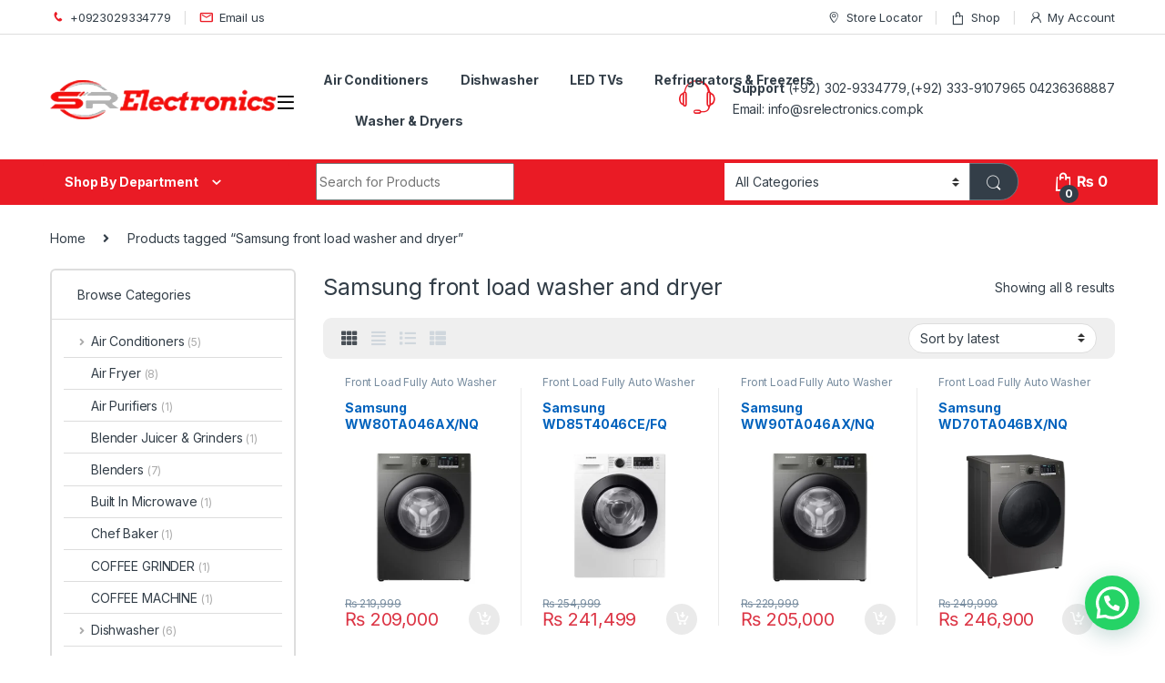

--- FILE ---
content_type: text/html; charset=UTF-8
request_url: https://srelectronics.com.pk/product-tag/samsung-front-load-washer-and-dryer/
body_size: 35563
content:
<!DOCTYPE html>
<html lang="en-US">
<head>
<meta charset="UTF-8">
<meta name="viewport" content="width=device-width, initial-scale=1">
<link rel="profile" href="http://gmpg.org/xfn/11">
<link rel="pingback" href="https://srelectronics.com.pk/xmlrpc.php">

<meta name='robots' content='index, follow, max-image-preview:large, max-snippet:-1, max-video-preview:-1' />

	<!-- This site is optimized with the Yoast SEO plugin v23.8 - https://yoast.com/wordpress/plugins/seo/ -->
	<title>Samsung front load washer and dryer Archives - SR Electronics</title>
	<link rel="canonical" href="https://srelectronics.com.pk/product-tag/samsung-front-load-washer-and-dryer/" />
	<meta property="og:locale" content="en_US" />
	<meta property="og:type" content="article" />
	<meta property="og:title" content="Samsung front load washer and dryer Archives - SR Electronics" />
	<meta property="og:url" content="https://srelectronics.com.pk/product-tag/samsung-front-load-washer-and-dryer/" />
	<meta property="og:site_name" content="SR Electronics" />
	<meta name="twitter:card" content="summary_large_image" />
	<script type="application/ld+json" class="yoast-schema-graph">{"@context":"https://schema.org","@graph":[{"@type":"CollectionPage","@id":"https://srelectronics.com.pk/product-tag/samsung-front-load-washer-and-dryer/","url":"https://srelectronics.com.pk/product-tag/samsung-front-load-washer-and-dryer/","name":"Samsung front load washer and dryer Archives - SR Electronics","isPartOf":{"@id":"https://srelectronics.com.pk/#website"},"primaryImageOfPage":{"@id":"https://srelectronics.com.pk/product-tag/samsung-front-load-washer-and-dryer/#primaryimage"},"image":{"@id":"https://srelectronics.com.pk/product-tag/samsung-front-load-washer-and-dryer/#primaryimage"},"thumbnailUrl":"https://srelectronics.com.pk/wp-content/uploads/2024/06/Samsung-WW80T4020CXNQ-with-Eco-Bubble-and-Hygiene-Steam-8-Kg-600x600-1.webp","breadcrumb":{"@id":"https://srelectronics.com.pk/product-tag/samsung-front-load-washer-and-dryer/#breadcrumb"},"inLanguage":"en-US"},{"@type":"ImageObject","inLanguage":"en-US","@id":"https://srelectronics.com.pk/product-tag/samsung-front-load-washer-and-dryer/#primaryimage","url":"https://srelectronics.com.pk/wp-content/uploads/2024/06/Samsung-WW80T4020CXNQ-with-Eco-Bubble-and-Hygiene-Steam-8-Kg-600x600-1.webp","contentUrl":"https://srelectronics.com.pk/wp-content/uploads/2024/06/Samsung-WW80T4020CXNQ-with-Eco-Bubble-and-Hygiene-Steam-8-Kg-600x600-1.webp","width":600,"height":600},{"@type":"BreadcrumbList","@id":"https://srelectronics.com.pk/product-tag/samsung-front-load-washer-and-dryer/#breadcrumb","itemListElement":[{"@type":"ListItem","position":1,"name":"Home","item":"https://srelectronics.com.pk/"},{"@type":"ListItem","position":2,"name":"Samsung front load washer and dryer"}]},{"@type":"WebSite","@id":"https://srelectronics.com.pk/#website","url":"https://srelectronics.com.pk/","name":"SR Electronics","description":"The House of Home Appliances &amp; Electronics in Lahore","publisher":{"@id":"https://srelectronics.com.pk/#organization"},"potentialAction":[{"@type":"SearchAction","target":{"@type":"EntryPoint","urlTemplate":"https://srelectronics.com.pk/?s={search_term_string}"},"query-input":{"@type":"PropertyValueSpecification","valueRequired":true,"valueName":"search_term_string"}}],"inLanguage":"en-US"},{"@type":"Organization","@id":"https://srelectronics.com.pk/#organization","name":"SR Electronics","url":"https://srelectronics.com.pk/","logo":{"@type":"ImageObject","inLanguage":"en-US","@id":"https://srelectronics.com.pk/#/schema/logo/image/","url":"https://srelectronics.com.pk/wp-content/uploads/2024/05/SR-Logos.png","contentUrl":"https://srelectronics.com.pk/wp-content/uploads/2024/05/SR-Logos.png","width":435,"height":75,"caption":"SR Electronics"},"image":{"@id":"https://srelectronics.com.pk/#/schema/logo/image/"},"sameAs":["https://www.facebook.com/SRElectronics.com.pk"]}]}</script>
	<!-- / Yoast SEO plugin. -->


<link rel='dns-prefetch' href='//stats.wp.com' />
<link rel='dns-prefetch' href='//fonts.googleapis.com' />
<link rel="alternate" type="application/rss+xml" title="SR Electronics &raquo; Feed" href="https://srelectronics.com.pk/feed/" />
<link rel="alternate" type="application/rss+xml" title="SR Electronics &raquo; Comments Feed" href="https://srelectronics.com.pk/comments/feed/" />
<link rel="alternate" type="application/rss+xml" title="SR Electronics &raquo; Samsung front load washer and dryer Tag Feed" href="https://srelectronics.com.pk/product-tag/samsung-front-load-washer-and-dryer/feed/" />
<script type="text/javascript">
/* <![CDATA[ */
window._wpemojiSettings = {"baseUrl":"https:\/\/s.w.org\/images\/core\/emoji\/15.0.3\/72x72\/","ext":".png","svgUrl":"https:\/\/s.w.org\/images\/core\/emoji\/15.0.3\/svg\/","svgExt":".svg","source":{"concatemoji":"https:\/\/srelectronics.com.pk\/wp-includes\/js\/wp-emoji-release.min.js?ver=6.5.4"}};
/*! This file is auto-generated */
!function(i,n){var o,s,e;function c(e){try{var t={supportTests:e,timestamp:(new Date).valueOf()};sessionStorage.setItem(o,JSON.stringify(t))}catch(e){}}function p(e,t,n){e.clearRect(0,0,e.canvas.width,e.canvas.height),e.fillText(t,0,0);var t=new Uint32Array(e.getImageData(0,0,e.canvas.width,e.canvas.height).data),r=(e.clearRect(0,0,e.canvas.width,e.canvas.height),e.fillText(n,0,0),new Uint32Array(e.getImageData(0,0,e.canvas.width,e.canvas.height).data));return t.every(function(e,t){return e===r[t]})}function u(e,t,n){switch(t){case"flag":return n(e,"\ud83c\udff3\ufe0f\u200d\u26a7\ufe0f","\ud83c\udff3\ufe0f\u200b\u26a7\ufe0f")?!1:!n(e,"\ud83c\uddfa\ud83c\uddf3","\ud83c\uddfa\u200b\ud83c\uddf3")&&!n(e,"\ud83c\udff4\udb40\udc67\udb40\udc62\udb40\udc65\udb40\udc6e\udb40\udc67\udb40\udc7f","\ud83c\udff4\u200b\udb40\udc67\u200b\udb40\udc62\u200b\udb40\udc65\u200b\udb40\udc6e\u200b\udb40\udc67\u200b\udb40\udc7f");case"emoji":return!n(e,"\ud83d\udc26\u200d\u2b1b","\ud83d\udc26\u200b\u2b1b")}return!1}function f(e,t,n){var r="undefined"!=typeof WorkerGlobalScope&&self instanceof WorkerGlobalScope?new OffscreenCanvas(300,150):i.createElement("canvas"),a=r.getContext("2d",{willReadFrequently:!0}),o=(a.textBaseline="top",a.font="600 32px Arial",{});return e.forEach(function(e){o[e]=t(a,e,n)}),o}function t(e){var t=i.createElement("script");t.src=e,t.defer=!0,i.head.appendChild(t)}"undefined"!=typeof Promise&&(o="wpEmojiSettingsSupports",s=["flag","emoji"],n.supports={everything:!0,everythingExceptFlag:!0},e=new Promise(function(e){i.addEventListener("DOMContentLoaded",e,{once:!0})}),new Promise(function(t){var n=function(){try{var e=JSON.parse(sessionStorage.getItem(o));if("object"==typeof e&&"number"==typeof e.timestamp&&(new Date).valueOf()<e.timestamp+604800&&"object"==typeof e.supportTests)return e.supportTests}catch(e){}return null}();if(!n){if("undefined"!=typeof Worker&&"undefined"!=typeof OffscreenCanvas&&"undefined"!=typeof URL&&URL.createObjectURL&&"undefined"!=typeof Blob)try{var e="postMessage("+f.toString()+"("+[JSON.stringify(s),u.toString(),p.toString()].join(",")+"));",r=new Blob([e],{type:"text/javascript"}),a=new Worker(URL.createObjectURL(r),{name:"wpTestEmojiSupports"});return void(a.onmessage=function(e){c(n=e.data),a.terminate(),t(n)})}catch(e){}c(n=f(s,u,p))}t(n)}).then(function(e){for(var t in e)n.supports[t]=e[t],n.supports.everything=n.supports.everything&&n.supports[t],"flag"!==t&&(n.supports.everythingExceptFlag=n.supports.everythingExceptFlag&&n.supports[t]);n.supports.everythingExceptFlag=n.supports.everythingExceptFlag&&!n.supports.flag,n.DOMReady=!1,n.readyCallback=function(){n.DOMReady=!0}}).then(function(){return e}).then(function(){var e;n.supports.everything||(n.readyCallback(),(e=n.source||{}).concatemoji?t(e.concatemoji):e.wpemoji&&e.twemoji&&(t(e.twemoji),t(e.wpemoji)))}))}((window,document),window._wpemojiSettings);
/* ]]> */
</script>
<style id='wp-emoji-styles-inline-css' type='text/css'>

	img.wp-smiley, img.emoji {
		display: inline !important;
		border: none !important;
		box-shadow: none !important;
		height: 1em !important;
		width: 1em !important;
		margin: 0 0.07em !important;
		vertical-align: -0.1em !important;
		background: none !important;
		padding: 0 !important;
	}
</style>
<link rel='stylesheet' id='wp-block-library-css' href='https://srelectronics.com.pk/wp-includes/css/dist/block-library/style.min.css?ver=6.5.4' type='text/css' media='all' />
<link rel='stylesheet' id='wc-blocks-style-css' href='https://srelectronics.com.pk/wp-content/plugins/woocommerce/packages/woocommerce-blocks/build/wc-blocks.css?ver=10.6.5' type='text/css' media='all' />
<link rel='stylesheet' id='wc-blocks-style-active-filters-css' href='https://srelectronics.com.pk/wp-content/plugins/woocommerce/packages/woocommerce-blocks/build/active-filters.css?ver=10.6.5' type='text/css' media='all' />
<link rel='stylesheet' id='wc-blocks-style-add-to-cart-form-css' href='https://srelectronics.com.pk/wp-content/plugins/woocommerce/packages/woocommerce-blocks/build/add-to-cart-form.css?ver=10.6.5' type='text/css' media='all' />
<link rel='stylesheet' id='wc-blocks-packages-style-css' href='https://srelectronics.com.pk/wp-content/plugins/woocommerce/packages/woocommerce-blocks/build/packages-style.css?ver=10.6.5' type='text/css' media='all' />
<link rel='stylesheet' id='wc-blocks-style-all-products-css' href='https://srelectronics.com.pk/wp-content/plugins/woocommerce/packages/woocommerce-blocks/build/all-products.css?ver=10.6.5' type='text/css' media='all' />
<link rel='stylesheet' id='wc-blocks-style-all-reviews-css' href='https://srelectronics.com.pk/wp-content/plugins/woocommerce/packages/woocommerce-blocks/build/all-reviews.css?ver=10.6.5' type='text/css' media='all' />
<link rel='stylesheet' id='wc-blocks-style-attribute-filter-css' href='https://srelectronics.com.pk/wp-content/plugins/woocommerce/packages/woocommerce-blocks/build/attribute-filter.css?ver=10.6.5' type='text/css' media='all' />
<link rel='stylesheet' id='wc-blocks-style-breadcrumbs-css' href='https://srelectronics.com.pk/wp-content/plugins/woocommerce/packages/woocommerce-blocks/build/breadcrumbs.css?ver=10.6.5' type='text/css' media='all' />
<link rel='stylesheet' id='wc-blocks-style-catalog-sorting-css' href='https://srelectronics.com.pk/wp-content/plugins/woocommerce/packages/woocommerce-blocks/build/catalog-sorting.css?ver=10.6.5' type='text/css' media='all' />
<link rel='stylesheet' id='wc-blocks-style-customer-account-css' href='https://srelectronics.com.pk/wp-content/plugins/woocommerce/packages/woocommerce-blocks/build/customer-account.css?ver=10.6.5' type='text/css' media='all' />
<link rel='stylesheet' id='wc-blocks-style-featured-category-css' href='https://srelectronics.com.pk/wp-content/plugins/woocommerce/packages/woocommerce-blocks/build/featured-category.css?ver=10.6.5' type='text/css' media='all' />
<link rel='stylesheet' id='wc-blocks-style-featured-product-css' href='https://srelectronics.com.pk/wp-content/plugins/woocommerce/packages/woocommerce-blocks/build/featured-product.css?ver=10.6.5' type='text/css' media='all' />
<link rel='stylesheet' id='wc-blocks-style-mini-cart-css' href='https://srelectronics.com.pk/wp-content/plugins/woocommerce/packages/woocommerce-blocks/build/mini-cart.css?ver=10.6.5' type='text/css' media='all' />
<link rel='stylesheet' id='wc-blocks-style-price-filter-css' href='https://srelectronics.com.pk/wp-content/plugins/woocommerce/packages/woocommerce-blocks/build/price-filter.css?ver=10.6.5' type='text/css' media='all' />
<link rel='stylesheet' id='wc-blocks-style-product-add-to-cart-css' href='https://srelectronics.com.pk/wp-content/plugins/woocommerce/packages/woocommerce-blocks/build/product-add-to-cart.css?ver=10.6.5' type='text/css' media='all' />
<link rel='stylesheet' id='wc-blocks-style-product-button-css' href='https://srelectronics.com.pk/wp-content/plugins/woocommerce/packages/woocommerce-blocks/build/product-button.css?ver=10.6.5' type='text/css' media='all' />
<link rel='stylesheet' id='wc-blocks-style-product-categories-css' href='https://srelectronics.com.pk/wp-content/plugins/woocommerce/packages/woocommerce-blocks/build/product-categories.css?ver=10.6.5' type='text/css' media='all' />
<link rel='stylesheet' id='wc-blocks-style-product-image-css' href='https://srelectronics.com.pk/wp-content/plugins/woocommerce/packages/woocommerce-blocks/build/product-image.css?ver=10.6.5' type='text/css' media='all' />
<link rel='stylesheet' id='wc-blocks-style-product-image-gallery-css' href='https://srelectronics.com.pk/wp-content/plugins/woocommerce/packages/woocommerce-blocks/build/product-image-gallery.css?ver=10.6.5' type='text/css' media='all' />
<link rel='stylesheet' id='wc-blocks-style-product-query-css' href='https://srelectronics.com.pk/wp-content/plugins/woocommerce/packages/woocommerce-blocks/build/product-query.css?ver=10.6.5' type='text/css' media='all' />
<link rel='stylesheet' id='wc-blocks-style-product-results-count-css' href='https://srelectronics.com.pk/wp-content/plugins/woocommerce/packages/woocommerce-blocks/build/product-results-count.css?ver=10.6.5' type='text/css' media='all' />
<link rel='stylesheet' id='wc-blocks-style-product-reviews-css' href='https://srelectronics.com.pk/wp-content/plugins/woocommerce/packages/woocommerce-blocks/build/product-reviews.css?ver=10.6.5' type='text/css' media='all' />
<link rel='stylesheet' id='wc-blocks-style-product-sale-badge-css' href='https://srelectronics.com.pk/wp-content/plugins/woocommerce/packages/woocommerce-blocks/build/product-sale-badge.css?ver=10.6.5' type='text/css' media='all' />
<link rel='stylesheet' id='wc-blocks-style-product-search-css' href='https://srelectronics.com.pk/wp-content/plugins/woocommerce/packages/woocommerce-blocks/build/product-search.css?ver=10.6.5' type='text/css' media='all' />
<link rel='stylesheet' id='wc-blocks-style-product-sku-css' href='https://srelectronics.com.pk/wp-content/plugins/woocommerce/packages/woocommerce-blocks/build/product-sku.css?ver=10.6.5' type='text/css' media='all' />
<link rel='stylesheet' id='wc-blocks-style-product-stock-indicator-css' href='https://srelectronics.com.pk/wp-content/plugins/woocommerce/packages/woocommerce-blocks/build/product-stock-indicator.css?ver=10.6.5' type='text/css' media='all' />
<link rel='stylesheet' id='wc-blocks-style-product-summary-css' href='https://srelectronics.com.pk/wp-content/plugins/woocommerce/packages/woocommerce-blocks/build/product-summary.css?ver=10.6.5' type='text/css' media='all' />
<link rel='stylesheet' id='wc-blocks-style-product-title-css' href='https://srelectronics.com.pk/wp-content/plugins/woocommerce/packages/woocommerce-blocks/build/product-title.css?ver=10.6.5' type='text/css' media='all' />
<link rel='stylesheet' id='wc-blocks-style-rating-filter-css' href='https://srelectronics.com.pk/wp-content/plugins/woocommerce/packages/woocommerce-blocks/build/rating-filter.css?ver=10.6.5' type='text/css' media='all' />
<link rel='stylesheet' id='wc-blocks-style-reviews-by-category-css' href='https://srelectronics.com.pk/wp-content/plugins/woocommerce/packages/woocommerce-blocks/build/reviews-by-category.css?ver=10.6.5' type='text/css' media='all' />
<link rel='stylesheet' id='wc-blocks-style-reviews-by-product-css' href='https://srelectronics.com.pk/wp-content/plugins/woocommerce/packages/woocommerce-blocks/build/reviews-by-product.css?ver=10.6.5' type='text/css' media='all' />
<link rel='stylesheet' id='wc-blocks-style-product-details-css' href='https://srelectronics.com.pk/wp-content/plugins/woocommerce/packages/woocommerce-blocks/build/product-details.css?ver=10.6.5' type='text/css' media='all' />
<link rel='stylesheet' id='wc-blocks-style-single-product-css' href='https://srelectronics.com.pk/wp-content/plugins/woocommerce/packages/woocommerce-blocks/build/single-product.css?ver=10.6.5' type='text/css' media='all' />
<link rel='stylesheet' id='wc-blocks-style-stock-filter-css' href='https://srelectronics.com.pk/wp-content/plugins/woocommerce/packages/woocommerce-blocks/build/stock-filter.css?ver=10.6.5' type='text/css' media='all' />
<link rel='stylesheet' id='wc-blocks-style-cart-css' href='https://srelectronics.com.pk/wp-content/plugins/woocommerce/packages/woocommerce-blocks/build/cart.css?ver=10.6.5' type='text/css' media='all' />
<link rel='stylesheet' id='wc-blocks-style-checkout-css' href='https://srelectronics.com.pk/wp-content/plugins/woocommerce/packages/woocommerce-blocks/build/checkout.css?ver=10.6.5' type='text/css' media='all' />
<link rel='stylesheet' id='wc-blocks-style-mini-cart-contents-css' href='https://srelectronics.com.pk/wp-content/plugins/woocommerce/packages/woocommerce-blocks/build/mini-cart-contents.css?ver=10.6.5' type='text/css' media='all' />
<style id='joinchat-button-style-inline-css' type='text/css'>
.wp-block-joinchat-button{border:none!important;text-align:center}.wp-block-joinchat-button figure{display:table;margin:0 auto;padding:0}.wp-block-joinchat-button figcaption{font:normal normal 400 .6em/2em var(--wp--preset--font-family--system-font,sans-serif);margin:0;padding:0}.wp-block-joinchat-button .joinchat-button__qr{background-color:#fff;border:6px solid #25d366;border-radius:30px;box-sizing:content-box;display:block;height:200px;margin:auto;overflow:hidden;padding:10px;width:200px}.wp-block-joinchat-button .joinchat-button__qr canvas,.wp-block-joinchat-button .joinchat-button__qr img{display:block;margin:auto}.wp-block-joinchat-button .joinchat-button__link{align-items:center;background-color:#25d366;border:6px solid #25d366;border-radius:30px;display:inline-flex;flex-flow:row nowrap;justify-content:center;line-height:1.25em;margin:0 auto;text-decoration:none}.wp-block-joinchat-button .joinchat-button__link:before{background:transparent var(--joinchat-ico) no-repeat center;background-size:100%;content:"";display:block;height:1.5em;margin:-.75em .75em -.75em 0;width:1.5em}.wp-block-joinchat-button figure+.joinchat-button__link{margin-top:10px}@media (orientation:landscape)and (min-height:481px),(orientation:portrait)and (min-width:481px){.wp-block-joinchat-button.joinchat-button--qr-only figure+.joinchat-button__link{display:none}}@media (max-width:480px),(orientation:landscape)and (max-height:480px){.wp-block-joinchat-button figure{display:none}}

</style>
<style id='classic-theme-styles-inline-css' type='text/css'>
/*! This file is auto-generated */
.wp-block-button__link{color:#fff;background-color:#32373c;border-radius:9999px;box-shadow:none;text-decoration:none;padding:calc(.667em + 2px) calc(1.333em + 2px);font-size:1.125em}.wp-block-file__button{background:#32373c;color:#fff;text-decoration:none}
</style>
<style id='global-styles-inline-css' type='text/css'>
body{--wp--preset--color--black: #000000;--wp--preset--color--cyan-bluish-gray: #abb8c3;--wp--preset--color--white: #ffffff;--wp--preset--color--pale-pink: #f78da7;--wp--preset--color--vivid-red: #cf2e2e;--wp--preset--color--luminous-vivid-orange: #ff6900;--wp--preset--color--luminous-vivid-amber: #fcb900;--wp--preset--color--light-green-cyan: #7bdcb5;--wp--preset--color--vivid-green-cyan: #00d084;--wp--preset--color--pale-cyan-blue: #8ed1fc;--wp--preset--color--vivid-cyan-blue: #0693e3;--wp--preset--color--vivid-purple: #9b51e0;--wp--preset--gradient--vivid-cyan-blue-to-vivid-purple: linear-gradient(135deg,rgba(6,147,227,1) 0%,rgb(155,81,224) 100%);--wp--preset--gradient--light-green-cyan-to-vivid-green-cyan: linear-gradient(135deg,rgb(122,220,180) 0%,rgb(0,208,130) 100%);--wp--preset--gradient--luminous-vivid-amber-to-luminous-vivid-orange: linear-gradient(135deg,rgba(252,185,0,1) 0%,rgba(255,105,0,1) 100%);--wp--preset--gradient--luminous-vivid-orange-to-vivid-red: linear-gradient(135deg,rgba(255,105,0,1) 0%,rgb(207,46,46) 100%);--wp--preset--gradient--very-light-gray-to-cyan-bluish-gray: linear-gradient(135deg,rgb(238,238,238) 0%,rgb(169,184,195) 100%);--wp--preset--gradient--cool-to-warm-spectrum: linear-gradient(135deg,rgb(74,234,220) 0%,rgb(151,120,209) 20%,rgb(207,42,186) 40%,rgb(238,44,130) 60%,rgb(251,105,98) 80%,rgb(254,248,76) 100%);--wp--preset--gradient--blush-light-purple: linear-gradient(135deg,rgb(255,206,236) 0%,rgb(152,150,240) 100%);--wp--preset--gradient--blush-bordeaux: linear-gradient(135deg,rgb(254,205,165) 0%,rgb(254,45,45) 50%,rgb(107,0,62) 100%);--wp--preset--gradient--luminous-dusk: linear-gradient(135deg,rgb(255,203,112) 0%,rgb(199,81,192) 50%,rgb(65,88,208) 100%);--wp--preset--gradient--pale-ocean: linear-gradient(135deg,rgb(255,245,203) 0%,rgb(182,227,212) 50%,rgb(51,167,181) 100%);--wp--preset--gradient--electric-grass: linear-gradient(135deg,rgb(202,248,128) 0%,rgb(113,206,126) 100%);--wp--preset--gradient--midnight: linear-gradient(135deg,rgb(2,3,129) 0%,rgb(40,116,252) 100%);--wp--preset--font-size--small: 13px;--wp--preset--font-size--medium: 20px;--wp--preset--font-size--large: 36px;--wp--preset--font-size--x-large: 42px;--wp--preset--spacing--20: 0.44rem;--wp--preset--spacing--30: 0.67rem;--wp--preset--spacing--40: 1rem;--wp--preset--spacing--50: 1.5rem;--wp--preset--spacing--60: 2.25rem;--wp--preset--spacing--70: 3.38rem;--wp--preset--spacing--80: 5.06rem;--wp--preset--shadow--natural: 6px 6px 9px rgba(0, 0, 0, 0.2);--wp--preset--shadow--deep: 12px 12px 50px rgba(0, 0, 0, 0.4);--wp--preset--shadow--sharp: 6px 6px 0px rgba(0, 0, 0, 0.2);--wp--preset--shadow--outlined: 6px 6px 0px -3px rgba(255, 255, 255, 1), 6px 6px rgba(0, 0, 0, 1);--wp--preset--shadow--crisp: 6px 6px 0px rgba(0, 0, 0, 1);}:where(.is-layout-flex){gap: 0.5em;}:where(.is-layout-grid){gap: 0.5em;}body .is-layout-flex{display: flex;}body .is-layout-flex{flex-wrap: wrap;align-items: center;}body .is-layout-flex > *{margin: 0;}body .is-layout-grid{display: grid;}body .is-layout-grid > *{margin: 0;}:where(.wp-block-columns.is-layout-flex){gap: 2em;}:where(.wp-block-columns.is-layout-grid){gap: 2em;}:where(.wp-block-post-template.is-layout-flex){gap: 1.25em;}:where(.wp-block-post-template.is-layout-grid){gap: 1.25em;}.has-black-color{color: var(--wp--preset--color--black) !important;}.has-cyan-bluish-gray-color{color: var(--wp--preset--color--cyan-bluish-gray) !important;}.has-white-color{color: var(--wp--preset--color--white) !important;}.has-pale-pink-color{color: var(--wp--preset--color--pale-pink) !important;}.has-vivid-red-color{color: var(--wp--preset--color--vivid-red) !important;}.has-luminous-vivid-orange-color{color: var(--wp--preset--color--luminous-vivid-orange) !important;}.has-luminous-vivid-amber-color{color: var(--wp--preset--color--luminous-vivid-amber) !important;}.has-light-green-cyan-color{color: var(--wp--preset--color--light-green-cyan) !important;}.has-vivid-green-cyan-color{color: var(--wp--preset--color--vivid-green-cyan) !important;}.has-pale-cyan-blue-color{color: var(--wp--preset--color--pale-cyan-blue) !important;}.has-vivid-cyan-blue-color{color: var(--wp--preset--color--vivid-cyan-blue) !important;}.has-vivid-purple-color{color: var(--wp--preset--color--vivid-purple) !important;}.has-black-background-color{background-color: var(--wp--preset--color--black) !important;}.has-cyan-bluish-gray-background-color{background-color: var(--wp--preset--color--cyan-bluish-gray) !important;}.has-white-background-color{background-color: var(--wp--preset--color--white) !important;}.has-pale-pink-background-color{background-color: var(--wp--preset--color--pale-pink) !important;}.has-vivid-red-background-color{background-color: var(--wp--preset--color--vivid-red) !important;}.has-luminous-vivid-orange-background-color{background-color: var(--wp--preset--color--luminous-vivid-orange) !important;}.has-luminous-vivid-amber-background-color{background-color: var(--wp--preset--color--luminous-vivid-amber) !important;}.has-light-green-cyan-background-color{background-color: var(--wp--preset--color--light-green-cyan) !important;}.has-vivid-green-cyan-background-color{background-color: var(--wp--preset--color--vivid-green-cyan) !important;}.has-pale-cyan-blue-background-color{background-color: var(--wp--preset--color--pale-cyan-blue) !important;}.has-vivid-cyan-blue-background-color{background-color: var(--wp--preset--color--vivid-cyan-blue) !important;}.has-vivid-purple-background-color{background-color: var(--wp--preset--color--vivid-purple) !important;}.has-black-border-color{border-color: var(--wp--preset--color--black) !important;}.has-cyan-bluish-gray-border-color{border-color: var(--wp--preset--color--cyan-bluish-gray) !important;}.has-white-border-color{border-color: var(--wp--preset--color--white) !important;}.has-pale-pink-border-color{border-color: var(--wp--preset--color--pale-pink) !important;}.has-vivid-red-border-color{border-color: var(--wp--preset--color--vivid-red) !important;}.has-luminous-vivid-orange-border-color{border-color: var(--wp--preset--color--luminous-vivid-orange) !important;}.has-luminous-vivid-amber-border-color{border-color: var(--wp--preset--color--luminous-vivid-amber) !important;}.has-light-green-cyan-border-color{border-color: var(--wp--preset--color--light-green-cyan) !important;}.has-vivid-green-cyan-border-color{border-color: var(--wp--preset--color--vivid-green-cyan) !important;}.has-pale-cyan-blue-border-color{border-color: var(--wp--preset--color--pale-cyan-blue) !important;}.has-vivid-cyan-blue-border-color{border-color: var(--wp--preset--color--vivid-cyan-blue) !important;}.has-vivid-purple-border-color{border-color: var(--wp--preset--color--vivid-purple) !important;}.has-vivid-cyan-blue-to-vivid-purple-gradient-background{background: var(--wp--preset--gradient--vivid-cyan-blue-to-vivid-purple) !important;}.has-light-green-cyan-to-vivid-green-cyan-gradient-background{background: var(--wp--preset--gradient--light-green-cyan-to-vivid-green-cyan) !important;}.has-luminous-vivid-amber-to-luminous-vivid-orange-gradient-background{background: var(--wp--preset--gradient--luminous-vivid-amber-to-luminous-vivid-orange) !important;}.has-luminous-vivid-orange-to-vivid-red-gradient-background{background: var(--wp--preset--gradient--luminous-vivid-orange-to-vivid-red) !important;}.has-very-light-gray-to-cyan-bluish-gray-gradient-background{background: var(--wp--preset--gradient--very-light-gray-to-cyan-bluish-gray) !important;}.has-cool-to-warm-spectrum-gradient-background{background: var(--wp--preset--gradient--cool-to-warm-spectrum) !important;}.has-blush-light-purple-gradient-background{background: var(--wp--preset--gradient--blush-light-purple) !important;}.has-blush-bordeaux-gradient-background{background: var(--wp--preset--gradient--blush-bordeaux) !important;}.has-luminous-dusk-gradient-background{background: var(--wp--preset--gradient--luminous-dusk) !important;}.has-pale-ocean-gradient-background{background: var(--wp--preset--gradient--pale-ocean) !important;}.has-electric-grass-gradient-background{background: var(--wp--preset--gradient--electric-grass) !important;}.has-midnight-gradient-background{background: var(--wp--preset--gradient--midnight) !important;}.has-small-font-size{font-size: var(--wp--preset--font-size--small) !important;}.has-medium-font-size{font-size: var(--wp--preset--font-size--medium) !important;}.has-large-font-size{font-size: var(--wp--preset--font-size--large) !important;}.has-x-large-font-size{font-size: var(--wp--preset--font-size--x-large) !important;}
.wp-block-navigation a:where(:not(.wp-element-button)){color: inherit;}
:where(.wp-block-post-template.is-layout-flex){gap: 1.25em;}:where(.wp-block-post-template.is-layout-grid){gap: 1.25em;}
:where(.wp-block-columns.is-layout-flex){gap: 2em;}:where(.wp-block-columns.is-layout-grid){gap: 2em;}
.wp-block-pullquote{font-size: 1.5em;line-height: 1.6;}
</style>
<link rel='stylesheet' id='mas-wc-brands-style-css' href='https://srelectronics.com.pk/wp-content/plugins/mas-woocommerce-brands/assets/css/style.css?ver=1.1.0' type='text/css' media='all' />
<style id='woocommerce-inline-inline-css' type='text/css'>
.woocommerce form .form-row .required { visibility: visible; }
</style>
<link rel='stylesheet' id='electro-fonts-css' href='https://fonts.googleapis.com/css2?family=Inter:wght@300;400;600;700&#038;display=swap' type='text/css' media='all' />
<link rel='stylesheet' id='font-electro-css' href='https://srelectronics.com.pk/wp-content/themes/electro/assets/css/font-electro.css?ver=3.3.2' type='text/css' media='all' />
<link rel='stylesheet' id='fontawesome-css' href='https://srelectronics.com.pk/wp-content/themes/electro/assets/vendor/fontawesome/css/all.min.css?ver=3.3.2' type='text/css' media='all' />
<link rel='stylesheet' id='animate-css-css' href='https://srelectronics.com.pk/wp-content/themes/electro/assets/vendor/animate.css/animate.min.css?ver=3.3.2' type='text/css' media='all' />
<link rel='stylesheet' id='electro-style-css' href='https://srelectronics.com.pk/wp-content/themes/electro/style.min.css?ver=3.3.2' type='text/css' media='all' />
<link rel='stylesheet' id='electro-color-css' href='https://srelectronics.com.pk/wp-content/themes/electro/assets/css/colors/red.min.css?ver=3.3.2' type='text/css' media='all' />
<script type="text/javascript" src="https://srelectronics.com.pk/wp-includes/js/dist/vendor/wp-polyfill-inert.min.js?ver=3.1.2" id="wp-polyfill-inert-js"></script>
<script type="text/javascript" src="https://srelectronics.com.pk/wp-includes/js/dist/vendor/regenerator-runtime.min.js?ver=0.14.0" id="regenerator-runtime-js"></script>
<script type="text/javascript" src="https://srelectronics.com.pk/wp-includes/js/dist/vendor/wp-polyfill.min.js?ver=3.15.0" id="wp-polyfill-js"></script>
<script type="text/javascript" src="https://srelectronics.com.pk/wp-includes/js/dist/hooks.min.js?ver=2810c76e705dd1a53b18" id="wp-hooks-js"></script>
<script type="text/javascript" src="https://stats.wp.com/w.js?ver=202606" id="woo-tracks-js"></script>
<script type="text/javascript" src="https://srelectronics.com.pk/wp-includes/js/jquery/jquery.min.js?ver=3.7.1" id="jquery-core-js"></script>
<script type="text/javascript" src="https://srelectronics.com.pk/wp-includes/js/jquery/jquery-migrate.min.js?ver=3.4.1" id="jquery-migrate-js"></script>
<script type="text/javascript" src="https://srelectronics.com.pk/wp-content/plugins/woocommerce/assets/js/jquery-blockui/jquery.blockUI.min.js?ver=2.7.0-wc.8.0.2" id="jquery-blockui-js"></script>
<script type="text/javascript" id="wc-add-to-cart-js-extra">
/* <![CDATA[ */
var wc_add_to_cart_params = {"ajax_url":"\/wp-admin\/admin-ajax.php","wc_ajax_url":"\/?wc-ajax=%%endpoint%%","i18n_view_cart":"View cart","cart_url":"https:\/\/srelectronics.com.pk\/cart\/","is_cart":"","cart_redirect_after_add":"yes"};
/* ]]> */
</script>
<script type="text/javascript" src="https://srelectronics.com.pk/wp-content/plugins/woocommerce/assets/js/frontend/add-to-cart.min.js?ver=8.0.2" id="wc-add-to-cart-js"></script>
<script type="text/javascript" src="https://srelectronics.com.pk/wp-content/plugins/js_composer/assets/js/vendors/woocommerce-add-to-cart.js?ver=7.6" id="vc_woocommerce-add-to-cart-js-js"></script>
<script></script><link rel="https://api.w.org/" href="https://srelectronics.com.pk/wp-json/" /><link rel="alternate" type="application/json" href="https://srelectronics.com.pk/wp-json/wp/v2/product_tag/1258" /><link rel="EditURI" type="application/rsd+xml" title="RSD" href="https://srelectronics.com.pk/xmlrpc.php?rsd" />
<meta name="generator" content="WordPress 6.5.4" />
<meta name="generator" content="WooCommerce 8.0.2" />
<meta name="generator" content="Redux 4.5.8" />
<!-- This website runs the Product Feed PRO for WooCommerce by AdTribes.io plugin - version woocommercesea_option_installed_version -->
	<noscript><style>.woocommerce-product-gallery{ opacity: 1 !important; }</style></noscript>
	<meta name="generator" content="Powered by WPBakery Page Builder - drag and drop page builder for WordPress."/>
<meta name="generator" content="Powered by Slider Revolution 6.7.10 - responsive, Mobile-Friendly Slider Plugin for WordPress with comfortable drag and drop interface." />
<!--Start of Tawk.to Script-->
<script type="text/javascript">
var Tawk_API=Tawk_API||{}, Tawk_LoadStart=new Date();
(function(){
var s1=document.createElement("script"),s0=document.getElementsByTagName("script")[0];
s1.async=true;
s1.src='https://embed.tawk.to/XXX664706029a809f19fb31e7b1XXXX/1hu2muvbl';
s1.charset='UTF-8';
s1.setAttribute('crossorigin','*');
s0.parentNode.insertBefore(s1,s0);
})();
</script>
<!--End of Tawk.to Script-->

<!-- Google tag (gtag.js) -->
<script async src="https://www.googletagmanager.com/gtag/js?id=AW-16586534063"></script>
<script>
  window.dataLayer = window.dataLayer || [];
  function gtag(){dataLayer.push(arguments);}
  gtag('js', new Date());

  gtag('config', 'AW-16586534063');
</script><link rel="icon" href="https://srelectronics.com.pk/wp-content/uploads/2024/05/cropped-SR-Logo1-32x32.png" sizes="32x32" />
<link rel="icon" href="https://srelectronics.com.pk/wp-content/uploads/2024/05/cropped-SR-Logo1-192x192.png" sizes="192x192" />
<link rel="apple-touch-icon" href="https://srelectronics.com.pk/wp-content/uploads/2024/05/cropped-SR-Logo1-180x180.png" />
<meta name="msapplication-TileImage" content="https://srelectronics.com.pk/wp-content/uploads/2024/05/cropped-SR-Logo1-270x270.png" />
<script>function setREVStartSize(e){
			//window.requestAnimationFrame(function() {
				window.RSIW = window.RSIW===undefined ? window.innerWidth : window.RSIW;
				window.RSIH = window.RSIH===undefined ? window.innerHeight : window.RSIH;
				try {
					var pw = document.getElementById(e.c).parentNode.offsetWidth,
						newh;
					pw = pw===0 || isNaN(pw) || (e.l=="fullwidth" || e.layout=="fullwidth") ? window.RSIW : pw;
					e.tabw = e.tabw===undefined ? 0 : parseInt(e.tabw);
					e.thumbw = e.thumbw===undefined ? 0 : parseInt(e.thumbw);
					e.tabh = e.tabh===undefined ? 0 : parseInt(e.tabh);
					e.thumbh = e.thumbh===undefined ? 0 : parseInt(e.thumbh);
					e.tabhide = e.tabhide===undefined ? 0 : parseInt(e.tabhide);
					e.thumbhide = e.thumbhide===undefined ? 0 : parseInt(e.thumbhide);
					e.mh = e.mh===undefined || e.mh=="" || e.mh==="auto" ? 0 : parseInt(e.mh,0);
					if(e.layout==="fullscreen" || e.l==="fullscreen")
						newh = Math.max(e.mh,window.RSIH);
					else{
						e.gw = Array.isArray(e.gw) ? e.gw : [e.gw];
						for (var i in e.rl) if (e.gw[i]===undefined || e.gw[i]===0) e.gw[i] = e.gw[i-1];
						e.gh = e.el===undefined || e.el==="" || (Array.isArray(e.el) && e.el.length==0)? e.gh : e.el;
						e.gh = Array.isArray(e.gh) ? e.gh : [e.gh];
						for (var i in e.rl) if (e.gh[i]===undefined || e.gh[i]===0) e.gh[i] = e.gh[i-1];
											
						var nl = new Array(e.rl.length),
							ix = 0,
							sl;
						e.tabw = e.tabhide>=pw ? 0 : e.tabw;
						e.thumbw = e.thumbhide>=pw ? 0 : e.thumbw;
						e.tabh = e.tabhide>=pw ? 0 : e.tabh;
						e.thumbh = e.thumbhide>=pw ? 0 : e.thumbh;
						for (var i in e.rl) nl[i] = e.rl[i]<window.RSIW ? 0 : e.rl[i];
						sl = nl[0];
						for (var i in nl) if (sl>nl[i] && nl[i]>0) { sl = nl[i]; ix=i;}
						var m = pw>(e.gw[ix]+e.tabw+e.thumbw) ? 1 : (pw-(e.tabw+e.thumbw)) / (e.gw[ix]);
						newh =  (e.gh[ix] * m) + (e.tabh + e.thumbh);
					}
					var el = document.getElementById(e.c);
					if (el!==null && el) el.style.height = newh+"px";
					el = document.getElementById(e.c+"_wrapper");
					if (el!==null && el) {
						el.style.height = newh+"px";
						el.style.display = "block";
					}
				} catch(e){
					console.log("Failure at Presize of Slider:" + e)
				}
			//});
		  };</script>
<noscript><style> .wpb_animate_when_almost_visible { opacity: 1; }</style></noscript></head>

<body class="archive tax-product_tag term-samsung-front-load-washer-and-dryer term-1258 theme-electro woocommerce woocommerce-page woocommerce-no-js left-sidebar wpb-js-composer js-comp-ver-7.6 vc_responsive">

    <div class="off-canvas-wrapper w-100 position-relative">
<div id="page" class="hfeed site">
    		<a class="skip-link screen-reader-text visually-hidden" href="#site-navigation">Skip to navigation</a>
		<a class="skip-link screen-reader-text visually-hidden" href="#content">Skip to content</a>
		
			
		<div class="top-bar">
			<div class="container clearfix">
			<ul id="menu-header-support" class="nav nav-inline float-start electro-animate-dropdown flip"><li id="menu-item-4954" class="customer-support menu-item menu-item-type-custom menu-item-object-custom menu-item-4954"><a title="+0923029334779" href="tel:03029334779"><i class="ec ec-phone"></i>+0923029334779</a></li>
<li id="menu-item-4955" class="customer-support menu-item menu-item-type-custom menu-item-object-custom menu-item-4955"><a title="Email us" href="mailto:riz.shinwari6323@gmail.com"><i class="ec ec-mail"></i>Email us</a></li>
</ul><ul id="menu-top-bar-right" class="nav nav-inline float-end electro-animate-dropdown flip"><li id="menu-item-3234" class="menu-item menu-item-type-custom menu-item-object-custom menu-item-3234"><a title="Store Locator" href="#"><i class="ec ec-map-pointer"></i>Store Locator</a></li>
<li id="menu-item-4099" class="menu-item menu-item-type-post_type menu-item-object-page menu-item-4099"><a title="Shop" href="https://srelectronics.com.pk/shop/"><i class="ec ec-shopping-bag"></i>Shop</a></li>
<li id="menu-item-4100" class="menu-item menu-item-type-post_type menu-item-object-page menu-item-4100"><a title="My Account" href="https://srelectronics.com.pk/my-account/"><i class="ec ec-user"></i>My Account</a></li>
</ul>			</div>
		</div><!-- /.top-bar -->

			
    
    <header id="masthead" class="header-v2 stick-this site-header">
        <div class="container hidden-lg-down d-none d-xl-block">
            <div class="masthead row align-items-center">
				<div class="header-logo-area d-flex justify-content-between align-items-center">
					<div class="header-site-branding">
				<a href="https://srelectronics.com.pk/" class="header-logo-link">
					<img src="https://srelectronics.com.pk/wp-content/uploads/2024/05/SR-Logos.png" alt="SR Electronics" class="img-header-logo" width="435" height="75" />
				</a>
			</div>
					<div class="off-canvas-navigation-wrapper ">
			<div class="off-canvas-navbar-toggle-buttons clearfix">
				<button class="navbar-toggler navbar-toggle-hamburger " type="button">
					<i class="ec ec-menu"></i>
				</button>
				<button class="navbar-toggler navbar-toggle-close " type="button">
					<i class="ec ec-close-remove"></i>
				</button>
			</div>

			<div class="off-canvas-navigation
							 light" id="default-oc-header">
				<ul id="menu-all-departments-menu" class="nav nav-inline yamm"><li id="menu-item-8823" class="highlight menu-item menu-item-type-custom menu-item-object-custom menu-item-8823"><a title="New Arrival" href="https://srelectronics.com.pk/shop/">New Arrival</a></li>
<li id="menu-item-8893" class="menu-item menu-item-type-taxonomy menu-item-object-product_cat menu-item-has-children menu-item-8893 dropdown"><a title="Air Conditioners" href="https://srelectronics.com.pk/product-category/air-conditioners/" data-bs-toggle="dropdown" class="dropdown-toggle" aria-haspopup="true">Air Conditioners</a>
<ul role="menu" class=" dropdown-menu">
	<li id="menu-item-8894" class="menu-item menu-item-type-taxonomy menu-item-object-product_cat menu-item-8894"><a title="Split Air Conditioners" href="https://srelectronics.com.pk/product-category/air-conditioners/split-air-conditioners/">Split Air Conditioners</a></li>
	<li id="menu-item-8910" class="menu-item menu-item-type-taxonomy menu-item-object-product_cat menu-item-8910"><a title="Floor Standing AC" href="https://srelectronics.com.pk/product-category/air-conditioners/floor-standing-ac/">Floor Standing AC</a></li>
</ul>
</li>
<li id="menu-item-8895" class="menu-item menu-item-type-taxonomy menu-item-object-product_cat menu-item-has-children menu-item-8895 dropdown"><a title="Dishwasher" href="https://srelectronics.com.pk/product-category/dishwasher/" data-bs-toggle="dropdown" class="dropdown-toggle" aria-haspopup="true">Dishwasher</a>
<ul role="menu" class=" dropdown-menu">
	<li id="menu-item-8896" class="menu-item menu-item-type-taxonomy menu-item-object-product_cat menu-item-8896"><a title="Free Standing Dishwasher" href="https://srelectronics.com.pk/product-category/dishwasher/free-standing-dishwasher/">Free Standing Dishwasher</a></li>
</ul>
</li>
<li id="menu-item-8897" class="menu-item menu-item-type-taxonomy menu-item-object-product_cat menu-item-has-children menu-item-8897 dropdown"><a title="LED TVs &amp; Audio" href="https://srelectronics.com.pk/product-category/led-tvs-audio/" data-bs-toggle="dropdown" class="dropdown-toggle" aria-haspopup="true">LED TVs &amp; Audio</a>
<ul role="menu" class=" dropdown-menu">
	<li id="menu-item-8898" class="menu-item menu-item-type-taxonomy menu-item-object-product_cat menu-item-8898"><a title="4K Smart LED TV" href="https://srelectronics.com.pk/product-category/led-tvs-audio/4k-smart-led-tv/">4K Smart LED TV</a></li>
	<li id="menu-item-8899" class="menu-item menu-item-type-taxonomy menu-item-object-product_cat menu-item-8899"><a title="4K Smart QLED TV" href="https://srelectronics.com.pk/product-category/led-tvs-audio/4k-smart-qled-tv/">4K Smart QLED TV</a></li>
</ul>
</li>
<li id="menu-item-8900" class="menu-item menu-item-type-taxonomy menu-item-object-product_cat menu-item-has-children menu-item-8900 dropdown"><a title="Refrigerators &amp; Deep Freezers" href="https://srelectronics.com.pk/product-category/refrigerators-deep-freezers/" data-bs-toggle="dropdown" class="dropdown-toggle" aria-haspopup="true">Refrigerators &amp; Deep Freezers</a>
<ul role="menu" class=" dropdown-menu">
	<li id="menu-item-8901" class="menu-item menu-item-type-taxonomy menu-item-object-product_cat menu-item-8901"><a title="Side by Side Refrigerator" href="https://srelectronics.com.pk/product-category/refrigerators-deep-freezers/no-frost-side-by-side-refrigerator/">Side by Side Refrigerator</a></li>
	<li id="menu-item-8902" class="menu-item menu-item-type-taxonomy menu-item-object-product_cat menu-item-8902"><a title="Top Mount Refrigerators" href="https://srelectronics.com.pk/product-category/refrigerators-deep-freezers/top-mount-refrigerators/">Top Mount Refrigerators</a></li>
	<li id="menu-item-8903" class="menu-item menu-item-type-taxonomy menu-item-object-product_cat menu-item-8903"><a title="Up-right Vertical Freezer" href="https://srelectronics.com.pk/product-category/refrigerators-deep-freezers/up-right-vertical-freezer/">Up-right Vertical Freezer</a></li>
	<li id="menu-item-8904" class="menu-item menu-item-type-taxonomy menu-item-object-product_cat menu-item-8904"><a title="Up-right Vertical Refrigerator" href="https://srelectronics.com.pk/product-category/refrigerators-deep-freezers/up-right-vertical-refrigerator/">Up-right Vertical Refrigerator</a></li>
	<li id="menu-item-8905" class="menu-item menu-item-type-taxonomy menu-item-object-product_cat menu-item-8905"><a title="Vertical Fridge Freezer (Pair)" href="https://srelectronics.com.pk/product-category/refrigerators-deep-freezers/vertical-fridge-freezer-pair/">Vertical Fridge Freezer (Pair)</a></li>
</ul>
</li>
<li id="menu-item-8907" class="menu-item menu-item-type-taxonomy menu-item-object-product_cat menu-item-has-children menu-item-8907 dropdown"><a title="Washing Machines &amp; Dryers" href="https://srelectronics.com.pk/product-category/washing-machines-dryers/" data-bs-toggle="dropdown" class="dropdown-toggle" aria-haspopup="true">Washing Machines &amp; Dryers</a>
<ul role="menu" class=" dropdown-menu">
	<li id="menu-item-8908" class="menu-item menu-item-type-taxonomy menu-item-object-product_cat menu-item-8908"><a title="Front Load Fully Auto Washer &amp; Dryer" href="https://srelectronics.com.pk/product-category/washing-machines-dryers/front-load-fully-auto-washer-dryer/">Front Load Fully Auto Washer &amp; Dryer</a></li>
	<li id="menu-item-8909" class="menu-item menu-item-type-taxonomy menu-item-object-product_cat menu-item-8909"><a title="Top Load Fully Auto Washer" href="https://srelectronics.com.pk/product-category/washing-machines-dryers/top-load-fully-auto-washer/">Top Load Fully Auto Washer</a></li>
</ul>
</li>
<li id="menu-item-8911" class="menu-item menu-item-type-taxonomy menu-item-object-product_cat menu-item-8911"><a title="Small Appliances" href="https://srelectronics.com.pk/product-category/air-conditioners/small-appliances/">Small Appliances</a></li>
<li id="menu-item-8915" class="menu-item menu-item-type-custom menu-item-object-custom menu-item-has-children menu-item-8915 dropdown"><a title="Brands" href="#" data-bs-toggle="dropdown" class="dropdown-toggle" aria-haspopup="true">Brands</a>
<ul role="menu" class=" dropdown-menu">
	<li id="menu-item-8916" class="menu-item menu-item-type-custom menu-item-object-custom menu-item-8916"><a title="LG" href="https://srelectronics.com.pk/brands/lg/">LG</a></li>
	<li id="menu-item-8917" class="menu-item menu-item-type-custom menu-item-object-custom menu-item-8917"><a title="Samsung" href="https://srelectronics.com.pk/brands/samsung/">Samsung</a></li>
	<li id="menu-item-8918" class="menu-item menu-item-type-custom menu-item-object-custom menu-item-8918"><a title="Hitachi" href="https://srelectronics.com.pk/brands/hitachi/">Hitachi</a></li>
</ul>
</li>
<li id="menu-item-8919" class="menu-item menu-item-type-custom menu-item-object-custom menu-item-8919"><a title="About us" href="https://srelectronics.com.pk/about/">About us</a></li>
</ul>			</div>
		</div>
				</div>
		<div class="primary-nav-menu col position-relative electro-animate-dropdown"><ul id="menu-secondary-nav" class="nav nav-inline yamm"><li id="menu-item-8881" class="menu-item menu-item-type-taxonomy menu-item-object-product_cat menu-item-8881"><a title="Air Conditioners" href="https://srelectronics.com.pk/product-category/air-conditioners/">Air Conditioners</a></li>
<li id="menu-item-8819" class="menu-item menu-item-type-taxonomy menu-item-object-product_cat menu-item-8819"><a title="Dishwasher" href="https://srelectronics.com.pk/product-category/dishwasher/">Dishwasher</a></li>
<li id="menu-item-8820" class="menu-item menu-item-type-taxonomy menu-item-object-product_cat menu-item-8820"><a title="LED TVs" href="https://srelectronics.com.pk/product-category/led-tvs-audio/">LED TVs</a></li>
<li id="menu-item-8821" class="menu-item menu-item-type-taxonomy menu-item-object-product_cat menu-item-8821"><a title="Refrigerators &amp; Freezers" href="https://srelectronics.com.pk/product-category/refrigerators-deep-freezers/">Refrigerators &#038; Freezers</a></li>
<li id="menu-item-8822" class="menu-item menu-item-type-taxonomy menu-item-object-product_cat menu-item-8822"><a title="Washer &amp; Dryers" href="https://srelectronics.com.pk/product-category/washing-machines-dryers/">Washer &#038; Dryers</a></li>
</ul></div>		<div class="header-support col-3">
			<div class="header-support-inner">
				<div class="support-icon">
					<i class="ec ec-support"></i>
				</div>
				<div class="support-info">
					<div class="support-number"><strong>Support</strong> (+92) 302-9334779,(+92) 333-9107965  04236368887</div>
					<div class="support-email">Email: info@srelectronics.com.pk</div>
				</div>
			</div>
		</div>
					</div>
				<div class="electro-navbar">
			<div class="container">
				<div class="electro-navbar-inner row">
						<div class="departments-menu-v2">
			<div class="dropdown 
			">
				<a href="#" class="departments-menu-v2-title" 
									data-bs-toggle="dropdown">
					<span>Shop By Department<i class="departments-menu-v2-icon ec ec-arrow-down-search"></i></span>
				</a>
				<ul id="menu-all-departments-menu-1" class="dropdown-menu yamm"><li id="menu-item-8823" class="highlight menu-item menu-item-type-custom menu-item-object-custom menu-item-8823"><a title="New Arrival" href="https://srelectronics.com.pk/shop/">New Arrival</a></li>
<li id="menu-item-8893" class="menu-item menu-item-type-taxonomy menu-item-object-product_cat menu-item-has-children menu-item-8893 dropdown"><a title="Air Conditioners" href="https://srelectronics.com.pk/product-category/air-conditioners/" data-bs-toggle="dropdown-hover" class="dropdown-toggle" aria-haspopup="true">Air Conditioners</a>
<ul role="menu" class=" dropdown-menu">
	<li id="menu-item-8894" class="menu-item menu-item-type-taxonomy menu-item-object-product_cat menu-item-8894"><a title="Split Air Conditioners" href="https://srelectronics.com.pk/product-category/air-conditioners/split-air-conditioners/">Split Air Conditioners</a></li>
	<li id="menu-item-8910" class="menu-item menu-item-type-taxonomy menu-item-object-product_cat menu-item-8910"><a title="Floor Standing AC" href="https://srelectronics.com.pk/product-category/air-conditioners/floor-standing-ac/">Floor Standing AC</a></li>
</ul>
</li>
<li id="menu-item-8895" class="menu-item menu-item-type-taxonomy menu-item-object-product_cat menu-item-has-children menu-item-8895 dropdown"><a title="Dishwasher" href="https://srelectronics.com.pk/product-category/dishwasher/" data-bs-toggle="dropdown-hover" class="dropdown-toggle" aria-haspopup="true">Dishwasher</a>
<ul role="menu" class=" dropdown-menu">
	<li id="menu-item-8896" class="menu-item menu-item-type-taxonomy menu-item-object-product_cat menu-item-8896"><a title="Free Standing Dishwasher" href="https://srelectronics.com.pk/product-category/dishwasher/free-standing-dishwasher/">Free Standing Dishwasher</a></li>
</ul>
</li>
<li id="menu-item-8897" class="menu-item menu-item-type-taxonomy menu-item-object-product_cat menu-item-has-children menu-item-8897 dropdown"><a title="LED TVs &amp; Audio" href="https://srelectronics.com.pk/product-category/led-tvs-audio/" data-bs-toggle="dropdown-hover" class="dropdown-toggle" aria-haspopup="true">LED TVs &amp; Audio</a>
<ul role="menu" class=" dropdown-menu">
	<li id="menu-item-8898" class="menu-item menu-item-type-taxonomy menu-item-object-product_cat menu-item-8898"><a title="4K Smart LED TV" href="https://srelectronics.com.pk/product-category/led-tvs-audio/4k-smart-led-tv/">4K Smart LED TV</a></li>
	<li id="menu-item-8899" class="menu-item menu-item-type-taxonomy menu-item-object-product_cat menu-item-8899"><a title="4K Smart QLED TV" href="https://srelectronics.com.pk/product-category/led-tvs-audio/4k-smart-qled-tv/">4K Smart QLED TV</a></li>
</ul>
</li>
<li id="menu-item-8900" class="menu-item menu-item-type-taxonomy menu-item-object-product_cat menu-item-has-children menu-item-8900 dropdown"><a title="Refrigerators &amp; Deep Freezers" href="https://srelectronics.com.pk/product-category/refrigerators-deep-freezers/" data-bs-toggle="dropdown-hover" class="dropdown-toggle" aria-haspopup="true">Refrigerators &amp; Deep Freezers</a>
<ul role="menu" class=" dropdown-menu">
	<li id="menu-item-8901" class="menu-item menu-item-type-taxonomy menu-item-object-product_cat menu-item-8901"><a title="Side by Side Refrigerator" href="https://srelectronics.com.pk/product-category/refrigerators-deep-freezers/no-frost-side-by-side-refrigerator/">Side by Side Refrigerator</a></li>
	<li id="menu-item-8902" class="menu-item menu-item-type-taxonomy menu-item-object-product_cat menu-item-8902"><a title="Top Mount Refrigerators" href="https://srelectronics.com.pk/product-category/refrigerators-deep-freezers/top-mount-refrigerators/">Top Mount Refrigerators</a></li>
	<li id="menu-item-8903" class="menu-item menu-item-type-taxonomy menu-item-object-product_cat menu-item-8903"><a title="Up-right Vertical Freezer" href="https://srelectronics.com.pk/product-category/refrigerators-deep-freezers/up-right-vertical-freezer/">Up-right Vertical Freezer</a></li>
	<li id="menu-item-8904" class="menu-item menu-item-type-taxonomy menu-item-object-product_cat menu-item-8904"><a title="Up-right Vertical Refrigerator" href="https://srelectronics.com.pk/product-category/refrigerators-deep-freezers/up-right-vertical-refrigerator/">Up-right Vertical Refrigerator</a></li>
	<li id="menu-item-8905" class="menu-item menu-item-type-taxonomy menu-item-object-product_cat menu-item-8905"><a title="Vertical Fridge Freezer (Pair)" href="https://srelectronics.com.pk/product-category/refrigerators-deep-freezers/vertical-fridge-freezer-pair/">Vertical Fridge Freezer (Pair)</a></li>
</ul>
</li>
<li id="menu-item-8907" class="menu-item menu-item-type-taxonomy menu-item-object-product_cat menu-item-has-children menu-item-8907 dropdown"><a title="Washing Machines &amp; Dryers" href="https://srelectronics.com.pk/product-category/washing-machines-dryers/" data-bs-toggle="dropdown-hover" class="dropdown-toggle" aria-haspopup="true">Washing Machines &amp; Dryers</a>
<ul role="menu" class=" dropdown-menu">
	<li id="menu-item-8908" class="menu-item menu-item-type-taxonomy menu-item-object-product_cat menu-item-8908"><a title="Front Load Fully Auto Washer &amp; Dryer" href="https://srelectronics.com.pk/product-category/washing-machines-dryers/front-load-fully-auto-washer-dryer/">Front Load Fully Auto Washer &amp; Dryer</a></li>
	<li id="menu-item-8909" class="menu-item menu-item-type-taxonomy menu-item-object-product_cat menu-item-8909"><a title="Top Load Fully Auto Washer" href="https://srelectronics.com.pk/product-category/washing-machines-dryers/top-load-fully-auto-washer/">Top Load Fully Auto Washer</a></li>
</ul>
</li>
<li id="menu-item-8911" class="menu-item menu-item-type-taxonomy menu-item-object-product_cat menu-item-8911"><a title="Small Appliances" href="https://srelectronics.com.pk/product-category/air-conditioners/small-appliances/">Small Appliances</a></li>
<li id="menu-item-8915" class="menu-item menu-item-type-custom menu-item-object-custom menu-item-has-children menu-item-8915 dropdown"><a title="Brands" href="#" data-bs-toggle="dropdown-hover" class="dropdown-toggle" aria-haspopup="true">Brands</a>
<ul role="menu" class=" dropdown-menu">
	<li id="menu-item-8916" class="menu-item menu-item-type-custom menu-item-object-custom menu-item-8916"><a title="LG" href="https://srelectronics.com.pk/brands/lg/">LG</a></li>
	<li id="menu-item-8917" class="menu-item menu-item-type-custom menu-item-object-custom menu-item-8917"><a title="Samsung" href="https://srelectronics.com.pk/brands/samsung/">Samsung</a></li>
	<li id="menu-item-8918" class="menu-item menu-item-type-custom menu-item-object-custom menu-item-8918"><a title="Hitachi" href="https://srelectronics.com.pk/brands/hitachi/">Hitachi</a></li>
</ul>
</li>
<li id="menu-item-8919" class="menu-item menu-item-type-custom menu-item-object-custom menu-item-8919"><a title="About us" href="https://srelectronics.com.pk/about/">About us</a></li>
</ul>			</div>
		</div>
		
<form class="navbar-search col" method="get" action="https://srelectronics.com.pk/" autocomplete="off">
	<label class="sr-only screen-reader-text visually-hidden" for="search">Search for:</label>
	<div class="input-group">
		<div class="input-search-field">
			<input type="text" id="search" class="form-control search-field product-search-field" dir="ltr" value="" name="s" placeholder="Search for Products" autocomplete="off" />
		</div>
				<div class="input-group-addon search-categories d-flex">
			<select  name='product_cat' id='electro_header_search_categories_dropdown' class='postform resizeselect'>
	<option value='0' selected='selected'>All Categories</option>
	<option class="level-0" value="led-tvs-audio">LED TVs &amp; Audio</option>
	<option class="level-0" value="washing-machines-dryers">Washing Machines &amp; Dryers</option>
	<option class="level-0" value="dishwasher">Dishwasher</option>
	<option class="level-0" value="refrigerators-deep-freezers">Refrigerators &amp; Deep Freezers</option>
	<option class="level-0" value="air-conditioners">Air Conditioners</option>
	<option class="level-0" value="blenders">Blenders</option>
	<option class="level-0" value="vacuum-cleaners">Vacuum Cleaners</option>
	<option class="level-0" value="juicers">Juicers</option>
	<option class="level-0" value="blender-juicer-grinders">Blender Juicer &amp; Grinders</option>
	<option class="level-0" value="food-processors">Food Processors</option>
	<option class="level-0" value="kitchen-machine-stand-mixer">Kitchen Machine Stand Mixer</option>
	<option class="level-0" value="egg-beater">Egg beater</option>
	<option class="level-0" value="hand-mixers-blenders">Hand Mixers &amp; Blenders</option>
	<option class="level-0" value="electric-kettles">Electric Kettles</option>
	<option class="level-0" value="iron-steam-irons">Iron &amp; Steam Irons</option>
	<option class="level-0" value="garment-steamers">Garment Steamers</option>
	<option class="level-0" value="air-fryer">Air Fryer</option>
	<option class="level-0" value="built-in-microwave">Built In Microwave</option>
	<option class="level-0" value="chef-baker">Chef Baker</option>
	<option class="level-0" value="food-choppers">Food Choppers</option>
	<option class="level-0" value="kitchen-scales">Kitchen Scales</option>
	<option class="level-0" value="sandwich-maker">Sandwich Maker</option>
	<option class="level-0" value="microwave">Microwave</option>
	<option class="level-0" value="xboom">XBOOM</option>
	<option class="level-0" value="home-entertainment-system">HOME ENTERTAINMENT SYSTEM</option>
	<option class="level-0" value="coffee-machine">COFFEE MACHINE</option>
	<option class="level-0" value="coffee-grinder">COFFEE GRINDER</option>
	<option class="level-0" value="air-purifiers">Air Purifiers</option>
</select>
		</div>
				<div class="input-group-btn">
			<input type="hidden" id="search-param" name="post_type" value="product" />
			<button type="submit" class="btn btn-secondary"><i class="ec ec-search"></i></button>
		</div>
	</div>
	</form>
		<div class="header-icons col-auto d-flex justify-content-end align-items-center">
		<div class="header-icon header-icon__cart animate-dropdown dropdown"data-bs-toggle="tooltip" data-bs-placement="bottom" data-bs-title="Cart">
            <a class="dropdown-toggle" href="#off-canvas-cart-summary" data-bs-toggle="dropdown">
                <i class="ec ec-shopping-bag"></i>
                <span class="cart-items-count count header-icon-counter">0</span>
                <span class="cart-items-total-price total-price"><span class="woocommerce-Price-amount amount"><bdi><span class="woocommerce-Price-currencySymbol">&#8360;</span>&nbsp;0</bdi></span></span>
            </a>
                                <ul class="dropdown-menu dropdown-menu-mini-cart border-bottom-0-last-child">
                        <li>
                            <div class="widget_shopping_cart_content border-bottom-0-last-child">
                              

	<p class="woocommerce-mini-cart__empty-message">No products in the cart.</p>


                            </div>
                        </li>
                    </ul>        </div>		</div><!-- /.header-icons -->
						</div>
			</div>
		</div>
		
        </div>

        			<div class="handheld-header-wrap container hidden-xl-up d-xl-none">
				<div class="handheld-header-v2 row align-items-center handheld-stick-this light">
							<div class="off-canvas-navigation-wrapper ">
			<div class="off-canvas-navbar-toggle-buttons clearfix">
				<button class="navbar-toggler navbar-toggle-hamburger " type="button">
					<i class="ec ec-menu"></i>
				</button>
				<button class="navbar-toggler navbar-toggle-close " type="button">
					<i class="ec ec-close-remove"></i>
				</button>
			</div>

			<div class="off-canvas-navigation
							 light" id="default-oc-header">
				<ul id="menu-all-departments-menu-2" class="nav nav-inline yamm"><li id="menu-item-8823" class="highlight menu-item menu-item-type-custom menu-item-object-custom menu-item-8823"><a title="New Arrival" href="https://srelectronics.com.pk/shop/">New Arrival</a></li>
<li id="menu-item-8893" class="menu-item menu-item-type-taxonomy menu-item-object-product_cat menu-item-has-children menu-item-8893 dropdown"><a title="Air Conditioners" href="https://srelectronics.com.pk/product-category/air-conditioners/" data-bs-toggle="dropdown" class="dropdown-toggle" aria-haspopup="true">Air Conditioners</a>
<ul role="menu" class=" dropdown-menu">
	<li id="menu-item-8894" class="menu-item menu-item-type-taxonomy menu-item-object-product_cat menu-item-8894"><a title="Split Air Conditioners" href="https://srelectronics.com.pk/product-category/air-conditioners/split-air-conditioners/">Split Air Conditioners</a></li>
	<li id="menu-item-8910" class="menu-item menu-item-type-taxonomy menu-item-object-product_cat menu-item-8910"><a title="Floor Standing AC" href="https://srelectronics.com.pk/product-category/air-conditioners/floor-standing-ac/">Floor Standing AC</a></li>
</ul>
</li>
<li id="menu-item-8895" class="menu-item menu-item-type-taxonomy menu-item-object-product_cat menu-item-has-children menu-item-8895 dropdown"><a title="Dishwasher" href="https://srelectronics.com.pk/product-category/dishwasher/" data-bs-toggle="dropdown" class="dropdown-toggle" aria-haspopup="true">Dishwasher</a>
<ul role="menu" class=" dropdown-menu">
	<li id="menu-item-8896" class="menu-item menu-item-type-taxonomy menu-item-object-product_cat menu-item-8896"><a title="Free Standing Dishwasher" href="https://srelectronics.com.pk/product-category/dishwasher/free-standing-dishwasher/">Free Standing Dishwasher</a></li>
</ul>
</li>
<li id="menu-item-8897" class="menu-item menu-item-type-taxonomy menu-item-object-product_cat menu-item-has-children menu-item-8897 dropdown"><a title="LED TVs &amp; Audio" href="https://srelectronics.com.pk/product-category/led-tvs-audio/" data-bs-toggle="dropdown" class="dropdown-toggle" aria-haspopup="true">LED TVs &amp; Audio</a>
<ul role="menu" class=" dropdown-menu">
	<li id="menu-item-8898" class="menu-item menu-item-type-taxonomy menu-item-object-product_cat menu-item-8898"><a title="4K Smart LED TV" href="https://srelectronics.com.pk/product-category/led-tvs-audio/4k-smart-led-tv/">4K Smart LED TV</a></li>
	<li id="menu-item-8899" class="menu-item menu-item-type-taxonomy menu-item-object-product_cat menu-item-8899"><a title="4K Smart QLED TV" href="https://srelectronics.com.pk/product-category/led-tvs-audio/4k-smart-qled-tv/">4K Smart QLED TV</a></li>
</ul>
</li>
<li id="menu-item-8900" class="menu-item menu-item-type-taxonomy menu-item-object-product_cat menu-item-has-children menu-item-8900 dropdown"><a title="Refrigerators &amp; Deep Freezers" href="https://srelectronics.com.pk/product-category/refrigerators-deep-freezers/" data-bs-toggle="dropdown" class="dropdown-toggle" aria-haspopup="true">Refrigerators &amp; Deep Freezers</a>
<ul role="menu" class=" dropdown-menu">
	<li id="menu-item-8901" class="menu-item menu-item-type-taxonomy menu-item-object-product_cat menu-item-8901"><a title="Side by Side Refrigerator" href="https://srelectronics.com.pk/product-category/refrigerators-deep-freezers/no-frost-side-by-side-refrigerator/">Side by Side Refrigerator</a></li>
	<li id="menu-item-8902" class="menu-item menu-item-type-taxonomy menu-item-object-product_cat menu-item-8902"><a title="Top Mount Refrigerators" href="https://srelectronics.com.pk/product-category/refrigerators-deep-freezers/top-mount-refrigerators/">Top Mount Refrigerators</a></li>
	<li id="menu-item-8903" class="menu-item menu-item-type-taxonomy menu-item-object-product_cat menu-item-8903"><a title="Up-right Vertical Freezer" href="https://srelectronics.com.pk/product-category/refrigerators-deep-freezers/up-right-vertical-freezer/">Up-right Vertical Freezer</a></li>
	<li id="menu-item-8904" class="menu-item menu-item-type-taxonomy menu-item-object-product_cat menu-item-8904"><a title="Up-right Vertical Refrigerator" href="https://srelectronics.com.pk/product-category/refrigerators-deep-freezers/up-right-vertical-refrigerator/">Up-right Vertical Refrigerator</a></li>
	<li id="menu-item-8905" class="menu-item menu-item-type-taxonomy menu-item-object-product_cat menu-item-8905"><a title="Vertical Fridge Freezer (Pair)" href="https://srelectronics.com.pk/product-category/refrigerators-deep-freezers/vertical-fridge-freezer-pair/">Vertical Fridge Freezer (Pair)</a></li>
</ul>
</li>
<li id="menu-item-8907" class="menu-item menu-item-type-taxonomy menu-item-object-product_cat menu-item-has-children menu-item-8907 dropdown"><a title="Washing Machines &amp; Dryers" href="https://srelectronics.com.pk/product-category/washing-machines-dryers/" data-bs-toggle="dropdown" class="dropdown-toggle" aria-haspopup="true">Washing Machines &amp; Dryers</a>
<ul role="menu" class=" dropdown-menu">
	<li id="menu-item-8908" class="menu-item menu-item-type-taxonomy menu-item-object-product_cat menu-item-8908"><a title="Front Load Fully Auto Washer &amp; Dryer" href="https://srelectronics.com.pk/product-category/washing-machines-dryers/front-load-fully-auto-washer-dryer/">Front Load Fully Auto Washer &amp; Dryer</a></li>
	<li id="menu-item-8909" class="menu-item menu-item-type-taxonomy menu-item-object-product_cat menu-item-8909"><a title="Top Load Fully Auto Washer" href="https://srelectronics.com.pk/product-category/washing-machines-dryers/top-load-fully-auto-washer/">Top Load Fully Auto Washer</a></li>
</ul>
</li>
<li id="menu-item-8911" class="menu-item menu-item-type-taxonomy menu-item-object-product_cat menu-item-8911"><a title="Small Appliances" href="https://srelectronics.com.pk/product-category/air-conditioners/small-appliances/">Small Appliances</a></li>
<li id="menu-item-8915" class="menu-item menu-item-type-custom menu-item-object-custom menu-item-has-children menu-item-8915 dropdown"><a title="Brands" href="#" data-bs-toggle="dropdown" class="dropdown-toggle" aria-haspopup="true">Brands</a>
<ul role="menu" class=" dropdown-menu">
	<li id="menu-item-8916" class="menu-item menu-item-type-custom menu-item-object-custom menu-item-8916"><a title="LG" href="https://srelectronics.com.pk/brands/lg/">LG</a></li>
	<li id="menu-item-8917" class="menu-item menu-item-type-custom menu-item-object-custom menu-item-8917"><a title="Samsung" href="https://srelectronics.com.pk/brands/samsung/">Samsung</a></li>
	<li id="menu-item-8918" class="menu-item menu-item-type-custom menu-item-object-custom menu-item-8918"><a title="Hitachi" href="https://srelectronics.com.pk/brands/hitachi/">Hitachi</a></li>
</ul>
</li>
<li id="menu-item-8919" class="menu-item menu-item-type-custom menu-item-object-custom menu-item-8919"><a title="About us" href="https://srelectronics.com.pk/about/">About us</a></li>
</ul>			</div>
		</div>
		            <div class="header-logo">
                <a href="https://srelectronics.com.pk/" class="header-logo-link">
                    <img src="https://srelectronics.com.pk/wp-content/uploads/2024/05/SR-Logos.png" alt="SR Electronics" class="img-header-logo" width="435" height="75" />
                </a>
            </div>
            		<div class="handheld-header-links">
			<ul class="columns-3">
									<li class="search">
						<a href="">Search</a>			<div class="site-search">
				<div class="widget woocommerce widget_product_search"><form role="search" method="get" class="woocommerce-product-search" action="https://srelectronics.com.pk/">
	<label class="screen-reader-text" for="woocommerce-product-search-field-0">Search for:</label>
	<input type="search" id="woocommerce-product-search-field-0" class="search-field" placeholder="Search products&hellip;" value="" name="s" />
	<button type="submit" value="Search" class="">Search</button>
	<input type="hidden" name="post_type" value="product" />
</form>
</div>			</div>
							</li>
									<li class="my-account">
						<a href="https://srelectronics.com.pk/my-account/"><i class="ec ec-user"></i></a>					</li>
									<li class="cart">
									<a class="footer-cart-contents" href="#off-canvas-cart-summary" title="View your shopping cart">
				<i class="ec ec-shopping-bag"></i>
				<span class="cart-items-count count">0</span>
			</a>
								</li>
							</ul>
		</div>
						</div>
			</div>
			
    </header><!-- #masthead -->

    
    
    <div id="content" class="site-content" tabindex="-1">
        <div class="container">
        <nav class="woocommerce-breadcrumb"><a href="https://srelectronics.com.pk">Home</a><span class="delimiter"><i class="fa fa-angle-right"></i></span>Products tagged &ldquo;Samsung front load washer and dryer&rdquo;</nav><div class="site-content-inner row">
		
    		<div id="primary" class="content-area">
			<main id="main" class="site-main">
			
        
                    <div class="woocommerce-notices-wrapper"></div>
			<header class="page-header">
				<h1 class="page-title">Samsung front load washer and dryer</h1>

				<p class="woocommerce-result-count">
	Showing all 8 results</p>
			</header>

			<div class="shop-control-bar">
			<div class="handheld-sidebar-toggle"><button class="btn sidebar-toggler" type="button"><i class="fas fa-sliders-h"></i><span>Filters</span></button></div>		<ul class="shop-view-switcher nav nav-tabs" role="tablist">
					<li class="nav-item"><a class="nav-link active" data-bs-toggle="tab" data-archive-class="grid" title="Grid View" href="#grid"><i class="fa fa-th"></i></a></li>
					<li class="nav-item"><a class="nav-link " data-bs-toggle="tab" data-archive-class="grid-extended" title="Grid Extended View" href="#grid-extended"><i class="fa fa-align-justify"></i></a></li>
					<li class="nav-item"><a class="nav-link " data-bs-toggle="tab" data-archive-class="list-view" title="List View" href="#list-view"><i class="fa fa-list"></i></a></li>
					<li class="nav-item"><a class="nav-link " data-bs-toggle="tab" data-archive-class="list-view-small" title="List View Small" href="#list-view-small"><i class="fa fa-th-list"></i></a></li>
				</ul>
		<form class="woocommerce-ordering" method="get">
	<select name="orderby" class="orderby" aria-label="Shop order">
					<option value="popularity" >Sort by popularity</option>
					<option value="rating" >Sort by average rating</option>
					<option value="date"  selected='selected'>Sort by latest</option>
					<option value="price" >Sort by price: low to high</option>
					<option value="price-desc" >Sort by price: high to low</option>
			</select>
	<input type="hidden" name="paged" value="1" />
	</form>
		</div>            
            		<ul data-view="grid" data-bs-toggle="shop-products" class="products products list-unstyled row g-0 row-cols-2 row-cols-md-3 row-cols-lg-4 row-cols-xl-4 row-cols-xxl-4">
			
				<li class="product type-product post-9085 status-publish first instock product_cat-front-load-fully-auto-washer product_tag-best-front-load-washer-and-dryer product_tag-front-load-washer-and-dryer product_tag-front-load-washer-and-dryer-price-in-pakistan product_tag-samsung-front-load-washer-and-dryer product_tag-samsung-front-load-washing-machine-price-in-pakistan product_tag-samsung-thinq-washer-dryer-combo product_tag-samsung-washer-and-dryer-front-load product_tag-samsung-washer-dryer-combo product_tag-samsung-washer-dryer-combo-inverter-direct-drive product_tag-samsung-washer-dryer-combo-price product_tag-samsung-washer-dryer-combo-price-in-pakistan product_tag-samsung-washer-dryer-combo-review product_tag-samsung-washer-dryer-price product_tag-samsung-washer-dryer-price-in-pakistan product_tag-samsung-washing-machine product_tag-samsung-washtower product_tag-washing-machine-with-dryer-price-in-pakistan product_tag-washing-machines has-post-thumbnail sale featured taxable shipping-taxable purchasable product-type-simple">
	<div class="product-outer product-item__outer"><div class="product-inner product-item__inner"><div class="product-loop-header product-item__header"><span class="loop-product-categories"><a href="https://srelectronics.com.pk/product-category/washing-machines-dryers/front-load-fully-auto-washer/" rel="tag">Front Load Fully Auto Washer</a></span><a href="https://srelectronics.com.pk/product/samsung-ww80ta046ax-nq-front-loading-washing-machine-8-kg/" class="woocommerce-LoopProduct-link woocommerce-loop-product__link"><h2 class="woocommerce-loop-product__title">Samsung WW80TA046AX/NQ Front Loading Washing Machine 8 Kg</h2><div class="product-thumbnail product-item__thumbnail"><img width="300" height="300" src="https://srelectronics.com.pk/wp-content/uploads/2024/06/Samsung-WW80T4020CXNQ-with-Eco-Bubble-and-Hygiene-Steam-8-Kg-600x600-1-300x300.webp" class="attachment-woocommerce_thumbnail size-woocommerce_thumbnail" alt="" /></div></a></div><!-- /.product-loop-header --><div class="product-loop-body product-item__body"><span class="loop-product-categories"><a href="https://srelectronics.com.pk/product-category/washing-machines-dryers/front-load-fully-auto-washer/" rel="tag">Front Load Fully Auto Washer</a></span><a href="https://srelectronics.com.pk/product/samsung-ww80ta046ax-nq-front-loading-washing-machine-8-kg/" class="woocommerce-LoopProduct-link woocommerce-loop-product__link"><h2 class="woocommerce-loop-product__title">Samsung WW80TA046AX/NQ Front Loading Washing Machine 8 Kg</h2>		<div class="product-rating">
			<div class="star-rating" title="Rated 0 out of 5"><span style="width:0%"><strong class="rating">0</strong> out of 5</span></div> (0)
		</div>
				<div class="product-short-description">
			<ul>
<li class="spec-highlight__item" role="listitem"><strong class="spec-highlight__title">Bubble Soak</strong></li>
<li class="spec-highlight__item" role="listitem"><strong class="spec-highlight__title">Bubble technology</strong></li>
<li class="spec-highlight__item" role="listitem"><strong class="spec-highlight__title">Child Lock</strong></li>
<li class="spec-highlight__item" role="listitem"><strong class="spec-highlight__title">Delay End</strong></li>
<li class="spec-highlight__item" role="listitem"><strong class="spec-highlight__title">Drum Clean</strong></li>
<li class="spec-highlight__item" role="listitem"><strong class="spec-highlight__title">Pre Wash: </strong><span class="spec-highlight__value">Yes</span></li>
<li class="spec-highlight__item" role="listitem"><strong class="spec-highlight__title">Quick Wash: </strong><span class="spec-highlight__value">Yes</span></li>
<li class="spec-highlight__item" role="listitem"><strong class="spec-highlight__title">Smart Check: </strong><span class="spec-highlight__value">Yes</span></li>
<li><strong class="spec-highlight__title">Spin Speed: </strong><span class="spec-highlight__value">1400 rpm</span></li>
</ul>
		</div>
				<div class="product-sku">SKU: WW80TA046AX/NQ</div></a></div><!-- /.product-loop-body --><div class="product-loop-footer product-item__footer"><div class="price-add-to-cart">
	<span class="price"><span class="electro-price"><ins><span class="woocommerce-Price-amount amount"><bdi><span class="woocommerce-Price-currencySymbol">&#8360;</span>&nbsp;209,000</bdi></span></ins> <del><span class="woocommerce-Price-amount amount"><bdi><span class="woocommerce-Price-currencySymbol">&#8360;</span>&nbsp;219,999</bdi></span></del></span></span>
<div class="add-to-cart-wrap" data-bs-toggle="tooltip" data-bs-title="Add to cart"><a href="?add-to-cart=9085" data-quantity="1" class="button product_type_simple add_to_cart_button ajax_add_to_cart" data-product_id="9085" data-product_sku="WW80TA046AX/NQ" aria-label="Add &ldquo;Samsung WW80TA046AX/NQ Front Loading Washing Machine 8 Kg&rdquo; to your cart" aria-describedby="" rel="nofollow">Add to cart</a></div></div><!-- /.price-add-to-cart --><div class="hover-area"><div class="action-buttons"></div></div></div><!-- /.product-loop-footer --></div><!-- /.product-inner --></div><!-- /.product-outer --></li>

			
				<li class="product type-product post-9084 status-publish instock product_cat-front-load-fully-auto-washer-dryer product_tag-best-front-load-washer-and-dryer product_tag-front-load-washer-and-dryer product_tag-front-load-washer-and-dryer-price-in-pakistan product_tag-samsung-front-load-washer-and-dryer product_tag-samsung-front-load-washing-machine-price-in-pakistan product_tag-samsung-thinq-washer-dryer-combo product_tag-samsung-washer-and-dryer-front-load product_tag-samsung-washer-dryer-combo product_tag-samsung-washer-dryer-combo-inverter-direct-drive product_tag-samsung-washer-dryer-combo-price product_tag-samsung-washer-dryer-combo-price-in-pakistan product_tag-samsung-washer-dryer-combo-review product_tag-samsung-washer-dryer-price product_tag-samsung-washer-dryer-price-in-pakistan product_tag-samsung-washing-machine product_tag-samsung-washtower product_tag-washing-machine-with-dryer-price-in-pakistan product_tag-washing-machines has-post-thumbnail sale taxable shipping-taxable purchasable product-type-simple">
	<div class="product-outer product-item__outer"><div class="product-inner product-item__inner"><div class="product-loop-header product-item__header"><span class="loop-product-categories"><a href="https://srelectronics.com.pk/product-category/washing-machines-dryers/front-load-fully-auto-washer-dryer/" rel="tag">Front Load Fully Auto Washer &amp; Dryer</a></span><a href="https://srelectronics.com.pk/product/samsung-wd85t4046ce-fq-front-load-washer-dryer-combo-8-5-6-kg/" class="woocommerce-LoopProduct-link woocommerce-loop-product__link"><h2 class="woocommerce-loop-product__title">Samsung WD85T4046CE/FQ Front Load Washer Dryer Combo 8.5/6 Kg</h2><div class="product-thumbnail product-item__thumbnail"><img width="300" height="300" src="https://srelectronics.com.pk/wp-content/uploads/2024/06/Samsung-WD85T4046CE-Washer-Dryer-Combo-600x600-1-300x300.webp" class="attachment-woocommerce_thumbnail size-woocommerce_thumbnail" alt="" /></div></a></div><!-- /.product-loop-header --><div class="product-loop-body product-item__body"><span class="loop-product-categories"><a href="https://srelectronics.com.pk/product-category/washing-machines-dryers/front-load-fully-auto-washer-dryer/" rel="tag">Front Load Fully Auto Washer &amp; Dryer</a></span><a href="https://srelectronics.com.pk/product/samsung-wd85t4046ce-fq-front-load-washer-dryer-combo-8-5-6-kg/" class="woocommerce-LoopProduct-link woocommerce-loop-product__link"><h2 class="woocommerce-loop-product__title">Samsung WD85T4046CE/FQ Front Load Washer Dryer Combo 8.5/6 Kg</h2>		<div class="product-rating">
			<div class="star-rating" title="Rated 0 out of 5"><span style="width:0%"><strong class="rating">0</strong> out of 5</span></div> (0)
		</div>
				<div class="product-short-description">
			<p>Buy Samsung WD85T4046CE/FQ Front Load Washer Dryer Combo 8.5/6 Kg with Best Quality At SR Electronics.</p>
<div class="pd-buying-tool__info">
<div class="pd-info">
<div class="pd-info__usp-list">
<ul class="dot-list" role="list">
<li class="dot-list__item" role="listitem"><span class="usp-text">Digital Inverter technology</span></li>
<li class="dot-list__item" role="listitem"><span class="usp-text">Eco Bubble</span></li>
<li class="dot-list__item" role="listitem"><span class="usp-text">Hygiene Steam</span></li>
</ul>
</div>
</div>
</div>
<div class="pd-buying-tool__option">
<div id="option-color" class="pd-select-option off-scroll off-change option-color bundle-group"></div>
</div>
		</div>
				<div class="product-sku">SKU: WD85T4046CE/FQ-1</div></a></div><!-- /.product-loop-body --><div class="product-loop-footer product-item__footer"><div class="price-add-to-cart">
	<span class="price"><span class="electro-price"><ins><span class="woocommerce-Price-amount amount"><bdi><span class="woocommerce-Price-currencySymbol">&#8360;</span>&nbsp;241,499</bdi></span></ins> <del><span class="woocommerce-Price-amount amount"><bdi><span class="woocommerce-Price-currencySymbol">&#8360;</span>&nbsp;254,999</bdi></span></del></span></span>
<div class="add-to-cart-wrap" data-bs-toggle="tooltip" data-bs-title="Add to cart"><a href="?add-to-cart=9084" data-quantity="1" class="button product_type_simple add_to_cart_button ajax_add_to_cart" data-product_id="9084" data-product_sku="WD85T4046CE/FQ-1" aria-label="Add &ldquo;Samsung WD85T4046CE/FQ Front Load Washer Dryer Combo 8.5/6 Kg&rdquo; to your cart" aria-describedby="" rel="nofollow">Add to cart</a></div></div><!-- /.price-add-to-cart --><div class="hover-area"><div class="action-buttons"></div></div></div><!-- /.product-loop-footer --></div><!-- /.product-inner --></div><!-- /.product-outer --></li>

			
				<li class="product type-product post-9081 status-publish instock product_cat-front-load-fully-auto-washer product_tag-best-front-load-washer-and-dryer product_tag-front-load-washer-and-dryer product_tag-front-load-washer-and-dryer-price-in-pakistan product_tag-samsung-front-load-washer-and-dryer product_tag-samsung-front-load-washing-machine-price-in-pakistan product_tag-samsung-thinq-washer-dryer-combo product_tag-samsung-washer-and-dryer-front-load product_tag-samsung-washer-dryer-combo product_tag-samsung-washer-dryer-combo-inverter-direct-drive product_tag-samsung-washer-dryer-combo-price product_tag-samsung-washer-dryer-combo-price-in-pakistan product_tag-samsung-washer-dryer-combo-review product_tag-samsung-washer-dryer-price product_tag-samsung-washer-dryer-price-in-pakistan product_tag-samsung-washing-machine product_tag-samsung-washtower product_tag-washing-machine-with-dryer-price-in-pakistan product_tag-washing-machines has-post-thumbnail sale featured taxable shipping-taxable purchasable product-type-simple">
	<div class="product-outer product-item__outer"><div class="product-inner product-item__inner"><div class="product-loop-header product-item__header"><span class="loop-product-categories"><a href="https://srelectronics.com.pk/product-category/washing-machines-dryers/front-load-fully-auto-washer/" rel="tag">Front Load Fully Auto Washer</a></span><a href="https://srelectronics.com.pk/product/samsung-ww90ta046ax-nq-front-loading-washing-machine-9-kg/" class="woocommerce-LoopProduct-link woocommerce-loop-product__link"><h2 class="woocommerce-loop-product__title">Samsung WW90TA046AX/NQ Front Loading Washing Machine 9 Kg</h2><div class="product-thumbnail product-item__thumbnail"><img width="300" height="300" src="https://srelectronics.com.pk/wp-content/uploads/2024/06/Samsung-WW80T4020CXNQ-with-Eco-Bubble-and-Hygiene-Steam-8-Kg-600x600-1-300x300.webp" class="attachment-woocommerce_thumbnail size-woocommerce_thumbnail" alt="" /></div></a></div><!-- /.product-loop-header --><div class="product-loop-body product-item__body"><span class="loop-product-categories"><a href="https://srelectronics.com.pk/product-category/washing-machines-dryers/front-load-fully-auto-washer/" rel="tag">Front Load Fully Auto Washer</a></span><a href="https://srelectronics.com.pk/product/samsung-ww90ta046ax-nq-front-loading-washing-machine-9-kg/" class="woocommerce-LoopProduct-link woocommerce-loop-product__link"><h2 class="woocommerce-loop-product__title">Samsung WW90TA046AX/NQ Front Loading Washing Machine 9 Kg</h2>		<div class="product-rating">
			<div class="star-rating" title="Rated 0 out of 5"><span style="width:0%"><strong class="rating">0</strong> out of 5</span></div> (0)
		</div>
				<div class="product-short-description">
			<ul>
<li class="spec-highlight__item" role="listitem"><strong class="spec-highlight__title">Bubble Soak</strong></li>
<li class="spec-highlight__item" role="listitem"><strong class="spec-highlight__title">Bubble technology</strong></li>
<li class="spec-highlight__item" role="listitem"><strong class="spec-highlight__title">Child Lock</strong></li>
<li class="spec-highlight__item" role="listitem"><strong class="spec-highlight__title">Delay End</strong></li>
<li class="spec-highlight__item" role="listitem"><strong class="spec-highlight__title">Drum Clean</strong></li>
<li class="spec-highlight__item" role="listitem"><strong class="spec-highlight__title">Pre Wash: </strong><span class="spec-highlight__value">Yes</span></li>
<li class="spec-highlight__item" role="listitem"><strong class="spec-highlight__title">Quick Wash: </strong><span class="spec-highlight__value">Yes</span></li>
<li class="spec-highlight__item" role="listitem"><strong class="spec-highlight__title">Smart Check: </strong><span class="spec-highlight__value">Yes</span></li>
<li><strong class="spec-highlight__title">Spin Speed: </strong><span class="spec-highlight__value">1400 rpm</span></li>
</ul>
		</div>
				<div class="product-sku">SKU: WW90TA046AX</div></a></div><!-- /.product-loop-body --><div class="product-loop-footer product-item__footer"><div class="price-add-to-cart">
	<span class="price"><span class="electro-price"><ins><span class="woocommerce-Price-amount amount"><bdi><span class="woocommerce-Price-currencySymbol">&#8360;</span>&nbsp;205,000</bdi></span></ins> <del><span class="woocommerce-Price-amount amount"><bdi><span class="woocommerce-Price-currencySymbol">&#8360;</span>&nbsp;229,999</bdi></span></del></span></span>
<div class="add-to-cart-wrap" data-bs-toggle="tooltip" data-bs-title="Add to cart"><a href="?add-to-cart=9081" data-quantity="1" class="button product_type_simple add_to_cart_button ajax_add_to_cart" data-product_id="9081" data-product_sku="WW90TA046AX" aria-label="Add &ldquo;Samsung WW90TA046AX/NQ Front Loading Washing Machine 9 Kg&rdquo; to your cart" aria-describedby="" rel="nofollow">Add to cart</a></div></div><!-- /.price-add-to-cart --><div class="hover-area"><div class="action-buttons"></div></div></div><!-- /.product-loop-footer --></div><!-- /.product-inner --></div><!-- /.product-outer --></li>

			
				<li class="product type-product post-9080 status-publish last instock product_cat-front-load-fully-auto-washer-dryer product_tag-best-front-load-washer-and-dryer product_tag-front-load-washer-and-dryer product_tag-front-load-washer-and-dryer-price-in-pakistan product_tag-samsung-front-load-washer-and-dryer product_tag-samsung-front-load-washing-machine-price-in-pakistan product_tag-samsung-thinq-washer-dryer-combo product_tag-samsung-washer-and-dryer-front-load product_tag-samsung-washer-dryer-combo product_tag-samsung-washer-dryer-combo-inverter-direct-drive product_tag-samsung-washer-dryer-combo-price product_tag-samsung-washer-dryer-combo-price-in-pakistan product_tag-samsung-washer-dryer-combo-review product_tag-samsung-washer-dryer-price product_tag-samsung-washer-dryer-price-in-pakistan product_tag-samsung-washing-machine product_tag-samsung-washtower product_tag-washing-machine-with-dryer-price-in-pakistan product_tag-washing-machines has-post-thumbnail sale featured taxable shipping-taxable purchasable product-type-simple">
	<div class="product-outer product-item__outer"><div class="product-inner product-item__inner"><div class="product-loop-header product-item__header"><span class="loop-product-categories"><a href="https://srelectronics.com.pk/product-category/washing-machines-dryers/front-load-fully-auto-washer-dryer/" rel="tag">Front Load Fully Auto Washer &amp; Dryer</a></span><a href="https://srelectronics.com.pk/product/samsung-wd70ta046bx-nq-front-load-washing-dryer-combo-7-5-kg/" class="woocommerce-LoopProduct-link woocommerce-loop-product__link"><h2 class="woocommerce-loop-product__title">Samsung WD70TA046BX/NQ Front Load Washing Dryer Combo 7/5 Kg</h2><div class="product-thumbnail product-item__thumbnail"><img width="300" height="300" src="https://srelectronics.com.pk/wp-content/uploads/2024/08/Samsung-WD70TA046BX-NQ-Front-Load-Washing-Dryer-Combo-300x300.png" class="attachment-woocommerce_thumbnail size-woocommerce_thumbnail" alt="Samsung WD70TA046BX-NQ Front Load Washing Dryer Combo" loading="lazy" /></div></a></div><!-- /.product-loop-header --><div class="product-loop-body product-item__body"><span class="loop-product-categories"><a href="https://srelectronics.com.pk/product-category/washing-machines-dryers/front-load-fully-auto-washer-dryer/" rel="tag">Front Load Fully Auto Washer &amp; Dryer</a></span><a href="https://srelectronics.com.pk/product/samsung-wd70ta046bx-nq-front-load-washing-dryer-combo-7-5-kg/" class="woocommerce-LoopProduct-link woocommerce-loop-product__link"><h2 class="woocommerce-loop-product__title">Samsung WD70TA046BX/NQ Front Load Washing Dryer Combo 7/5 Kg</h2>		<div class="product-rating">
			<div class="star-rating" title="Rated 0 out of 5"><span style="width:0%"><strong class="rating">0</strong> out of 5</span></div> (0)
		</div>
				<div class="product-short-description">
			<ul>
<li class="spec-highlight__item" role="listitem">Body Color: Inox with Tint Door</li>
<li class="spec-highlight__item" role="listitem">All Control Panel Display</li>
<li class="spec-highlight__item" role="listitem">Quick Drive</li>
<li class="spec-highlight__item" role="listitem">1400 rpm</li>
<li class="spec-highlight__item" role="listitem">Bubble Soak</li>
<li class="spec-highlight__item" role="listitem">Bubble Technology</li>
<li class="spec-highlight__item" role="listitem">DIT Motor; VRT</li>
<li class="spec-highlight__item" role="listitem">Auto Dispense</li>
<li class="spec-highlight__item" role="listitem">Language Setting; Smart Control</li>
<li class="spec-highlight__item" role="listitem">Child Lock</li>
<li class="spec-highlight__item" role="listitem">Delay End</li>
<li class="spec-highlight__item" role="listitem">Door Look</li>
<li class="spec-highlight__item" role="listitem">Auto Drum Clean</li>
<li class="spec-highlight__item" role="listitem">Swirl Plus Drum</li>
<li class="spec-highlight__item" role="listitem">Steam; Super Speed</li>
<li class="spec-highlight__item" role="listitem">Speed Wash</li>
<li class="spec-highlight__item" role="listitem">Speed Dry</li>
<li class="spec-highlight__item" role="listitem">Activewear</li>
<li class="spec-highlight__item" role="listitem">air wash</li>
<li class="spec-highlight__item" role="listitem">15 Quick wash</li>
<li class="spec-highlight__item" role="listitem">Hygiene steam</li>
<li class="spec-highlight__item" role="listitem">Gross Dimension (WXHXD) = 600 x 850 x 550 mm</li>
<li class="spec-highlight__item" role="listitem">Smart WiFi Embedded</li>
<li class="spec-highlight__item" role="listitem">SmartThings App Supported</li>
</ul>
		</div>
				<div class="product-sku">SKU: WD70TA046BX/NQ</div></a></div><!-- /.product-loop-body --><div class="product-loop-footer product-item__footer"><div class="price-add-to-cart">
	<span class="price"><span class="electro-price"><ins><span class="woocommerce-Price-amount amount"><bdi><span class="woocommerce-Price-currencySymbol">&#8360;</span>&nbsp;246,900</bdi></span></ins> <del><span class="woocommerce-Price-amount amount"><bdi><span class="woocommerce-Price-currencySymbol">&#8360;</span>&nbsp;249,999</bdi></span></del></span></span>
<div class="add-to-cart-wrap" data-bs-toggle="tooltip" data-bs-title="Add to cart"><a href="?add-to-cart=9080" data-quantity="1" class="button product_type_simple add_to_cart_button ajax_add_to_cart" data-product_id="9080" data-product_sku="WD70TA046BX/NQ" aria-label="Add &ldquo;Samsung WD70TA046BX/NQ Front Load Washing Dryer Combo 7/5 Kg&rdquo; to your cart" aria-describedby="" rel="nofollow">Add to cart</a></div></div><!-- /.price-add-to-cart --><div class="hover-area"><div class="action-buttons"></div></div></div><!-- /.product-loop-footer --></div><!-- /.product-inner --></div><!-- /.product-outer --></li>

			
				<li class="product type-product post-8975 status-publish first instock product_cat-front-load-fully-auto-washer-dryer product_tag-best-front-load-washer-and-dryer product_tag-front-load-washer-and-dryer product_tag-front-load-washer-and-dryer-price-in-pakistan product_tag-samsung-front-load-washer-and-dryer product_tag-samsung-front-load-washing-machine-price-in-pakistan product_tag-samsung-thinq-washer-dryer-combo product_tag-samsung-washer-and-dryer-front-load product_tag-samsung-washer-dryer-combo product_tag-samsung-washer-dryer-combo-inverter-direct-drive product_tag-samsung-washer-dryer-combo-price product_tag-samsung-washer-dryer-combo-price-in-pakistan product_tag-samsung-washer-dryer-combo-review product_tag-samsung-washer-dryer-price product_tag-samsung-washer-dryer-price-in-pakistan product_tag-samsung-washing-machine product_tag-samsung-washtower product_tag-washing-machine-with-dryer-price-in-pakistan product_tag-washing-machines has-post-thumbnail sale featured taxable shipping-taxable purchasable product-type-simple">
	<div class="product-outer product-item__outer"><div class="product-inner product-item__inner"><div class="product-loop-header product-item__header"><span class="loop-product-categories"><a href="https://srelectronics.com.pk/product-category/washing-machines-dryers/front-load-fully-auto-washer-dryer/" rel="tag">Front Load Fully Auto Washer &amp; Dryer</a></span><a href="https://srelectronics.com.pk/product/samsung-wd11tp34dsx-fq-front-load-washing-dryer-combo-11-7-kg/" class="woocommerce-LoopProduct-link woocommerce-loop-product__link"><h2 class="woocommerce-loop-product__title">Samsung WD11TP34DSX/FQ Front Load Washing Dryer Combo 11/7 Kg</h2><div class="product-thumbnail product-item__thumbnail"><img width="300" height="300" src="https://srelectronics.com.pk/wp-content/uploads/2024/06/Samsung-WD11TP34DSX-FQ-Washing-Machine-Photoroom.png-Photoroom-600x600-1-300x300.webp" class="attachment-woocommerce_thumbnail size-woocommerce_thumbnail" alt="" loading="lazy" /></div></a></div><!-- /.product-loop-header --><div class="product-loop-body product-item__body"><span class="loop-product-categories"><a href="https://srelectronics.com.pk/product-category/washing-machines-dryers/front-load-fully-auto-washer-dryer/" rel="tag">Front Load Fully Auto Washer &amp; Dryer</a></span><a href="https://srelectronics.com.pk/product/samsung-wd11tp34dsx-fq-front-load-washing-dryer-combo-11-7-kg/" class="woocommerce-LoopProduct-link woocommerce-loop-product__link"><h2 class="woocommerce-loop-product__title">Samsung WD11TP34DSX/FQ Front Load Washing Dryer Combo 11/7 Kg</h2>		<div class="product-rating">
			<div class="star-rating" title="Rated 0 out of 5"><span style="width:0%"><strong class="rating">0</strong> out of 5</span></div> (0)
		</div>
				<div class="product-short-description">
			<ul>
<li class="spec-highlight__item" role="listitem"><span class="usp-text">20-year warranty on the motor</span></li>
<li class="spec-highlight__item" role="listitem">Washing Capacity (kg): 11.0 kg</li>
<li class="spec-highlight__item" role="listitem">Drying Capacity (kg): 7.0 kg</li>
<li class="spec-highlight__item" role="listitem"><span class="usp-text">QuickDrive</span></li>
<li class="spec-highlight__item" role="listitem"><span class="usp-text">AI Control</span></li>
<li class="spec-highlight__item" role="listitem"><span class="usp-text">Air Wash</span></li>
</ul>
		</div>
				<div class="product-sku">SKU: WD11TP34DSX/FQ</div></a></div><!-- /.product-loop-body --><div class="product-loop-footer product-item__footer"><div class="price-add-to-cart">
	<span class="price"><span class="electro-price"><ins><span class="woocommerce-Price-amount amount"><bdi><span class="woocommerce-Price-currencySymbol">&#8360;</span>&nbsp;303,999</bdi></span></ins> <del><span class="woocommerce-Price-amount amount"><bdi><span class="woocommerce-Price-currencySymbol">&#8360;</span>&nbsp;319,999</bdi></span></del></span></span>
<div class="add-to-cart-wrap" data-bs-toggle="tooltip" data-bs-title="Add to cart"><a href="?add-to-cart=8975" data-quantity="1" class="button product_type_simple add_to_cart_button ajax_add_to_cart" data-product_id="8975" data-product_sku="WD11TP34DSX/FQ" aria-label="Add &ldquo;Samsung WD11TP34DSX/FQ Front Load Washing Dryer Combo 11/7 Kg&rdquo; to your cart" aria-describedby="" rel="nofollow">Add to cart</a></div></div><!-- /.price-add-to-cart --><div class="hover-area"><div class="action-buttons"></div></div></div><!-- /.product-loop-footer --></div><!-- /.product-inner --></div><!-- /.product-outer --></li>

			
				<li class="product type-product post-8973 status-publish instock product_cat-front-load-fully-auto-washer-dryer product_tag-best-front-load-washer-and-dryer product_tag-front-load-washer-and-dryer product_tag-front-load-washer-and-dryer-price-in-pakistan product_tag-samsung-front-load-washer-and-dryer product_tag-samsung-front-load-washing-machine-price-in-pakistan product_tag-samsung-thinq-washer-dryer-combo product_tag-samsung-washer-and-dryer-front-load product_tag-samsung-washer-dryer-combo product_tag-samsung-washer-dryer-combo-inverter-direct-drive product_tag-samsung-washer-dryer-combo-price product_tag-samsung-washer-dryer-combo-price-in-pakistan product_tag-samsung-washer-dryer-combo-review product_tag-samsung-washer-dryer-price product_tag-samsung-washer-dryer-price-in-pakistan product_tag-samsung-washing-machine product_tag-samsung-washtower product_tag-washing-machine-with-dryer-price-in-pakistan product_tag-washing-machines has-post-thumbnail sale taxable shipping-taxable purchasable product-type-simple">
	<div class="product-outer product-item__outer"><div class="product-inner product-item__inner"><div class="product-loop-header product-item__header"><span class="loop-product-categories"><a href="https://srelectronics.com.pk/product-category/washing-machines-dryers/front-load-fully-auto-washer-dryer/" rel="tag">Front Load Fully Auto Washer &amp; Dryer</a></span><a href="https://srelectronics.com.pk/product/samsung-wd85t4046ce-front-load-washer-dryer-combo-8-5-6-kg/" class="woocommerce-LoopProduct-link woocommerce-loop-product__link"><h2 class="woocommerce-loop-product__title">Samsung WD85T4046CE Front Load Washer Dryer Combo 8.5/6 Kg</h2><div class="product-thumbnail product-item__thumbnail"><img width="300" height="300" src="https://srelectronics.com.pk/wp-content/uploads/2024/06/Samsung-WD85T4046CE-Washer-Dryer-Combo-600x600-1-300x300.webp" class="attachment-woocommerce_thumbnail size-woocommerce_thumbnail" alt="" loading="lazy" /></div></a></div><!-- /.product-loop-header --><div class="product-loop-body product-item__body"><span class="loop-product-categories"><a href="https://srelectronics.com.pk/product-category/washing-machines-dryers/front-load-fully-auto-washer-dryer/" rel="tag">Front Load Fully Auto Washer &amp; Dryer</a></span><a href="https://srelectronics.com.pk/product/samsung-wd85t4046ce-front-load-washer-dryer-combo-8-5-6-kg/" class="woocommerce-LoopProduct-link woocommerce-loop-product__link"><h2 class="woocommerce-loop-product__title">Samsung WD85T4046CE Front Load Washer Dryer Combo 8.5/6 Kg</h2>		<div class="product-rating">
			<div class="star-rating" title="Rated 0 out of 5"><span style="width:0%"><strong class="rating">0</strong> out of 5</span></div> (0)
		</div>
				<div class="product-short-description">
			<p>Buy Samsung WD85T4046CE Front Load Washer Dryer Combo 8.5/6 Kg with Best Quality At SR Electronics.</p>
<div class="pd-buying-tool__info">
<div class="pd-info">
<div class="pd-info__usp-list">
<ul class="dot-list" role="list">
<li class="dot-list__item" role="listitem"><span class="usp-text">Digital Inverter technology</span></li>
<li class="dot-list__item" role="listitem"><span class="usp-text">Eco Bubble</span></li>
<li class="dot-list__item" role="listitem"><span class="usp-text">Hygiene Steam</span></li>
</ul>
</div>
</div>
</div>
<div class="pd-buying-tool__option">
<div id="option-color" class="pd-select-option off-scroll off-change option-color bundle-group"></div>
</div>
		</div>
				<div class="product-sku">SKU: WD85T4046CE/FQ</div></a></div><!-- /.product-loop-body --><div class="product-loop-footer product-item__footer"><div class="price-add-to-cart">
	<span class="price"><span class="electro-price"><ins><span class="woocommerce-Price-amount amount"><bdi><span class="woocommerce-Price-currencySymbol">&#8360;</span>&nbsp;244,499</bdi></span></ins> <del><span class="woocommerce-Price-amount amount"><bdi><span class="woocommerce-Price-currencySymbol">&#8360;</span>&nbsp;254,999</bdi></span></del></span></span>
<div class="add-to-cart-wrap" data-bs-toggle="tooltip" data-bs-title="Add to cart"><a href="?add-to-cart=8973" data-quantity="1" class="button product_type_simple add_to_cart_button ajax_add_to_cart" data-product_id="8973" data-product_sku="WD85T4046CE/FQ" aria-label="Add &ldquo;Samsung WD85T4046CE Front Load Washer Dryer Combo 8.5/6 Kg&rdquo; to your cart" aria-describedby="" rel="nofollow">Add to cart</a></div></div><!-- /.price-add-to-cart --><div class="hover-area"><div class="action-buttons"></div></div></div><!-- /.product-loop-footer --></div><!-- /.product-inner --></div><!-- /.product-outer --></li>

			
				<li class="product type-product post-8971 status-publish instock product_cat-front-load-fully-auto-washer product_tag-best-front-load-washer-and-dryer product_tag-front-load-washer-and-dryer product_tag-front-load-washer-and-dryer-price-in-pakistan product_tag-samsung-front-load-washer-and-dryer product_tag-samsung-front-load-washing-machine-price-in-pakistan product_tag-samsung-thinq-washer-dryer-combo product_tag-samsung-washer-and-dryer-front-load product_tag-samsung-washer-dryer-combo product_tag-samsung-washer-dryer-combo-inverter-direct-drive product_tag-samsung-washer-dryer-combo-price product_tag-samsung-washer-dryer-combo-price-in-pakistan product_tag-samsung-washer-dryer-combo-review product_tag-samsung-washer-dryer-price product_tag-samsung-washer-dryer-price-in-pakistan product_tag-samsung-washing-machine product_tag-samsung-washtower product_tag-washing-machine-with-dryer-price-in-pakistan product_tag-washing-machines has-post-thumbnail sale featured taxable shipping-taxable purchasable product-type-simple">
	<div class="product-outer product-item__outer"><div class="product-inner product-item__inner"><div class="product-loop-header product-item__header"><span class="loop-product-categories"><a href="https://srelectronics.com.pk/product-category/washing-machines-dryers/front-load-fully-auto-washer/" rel="tag">Front Load Fully Auto Washer</a></span><a href="https://srelectronics.com.pk/product/samsung-ww80t4020cx-nq-front-loading-washing-machine-8-kg/" class="woocommerce-LoopProduct-link woocommerce-loop-product__link"><h2 class="woocommerce-loop-product__title">Samsung WW80T4020CX/NQ Front Loading Washing Machine 8 Kg</h2><div class="product-thumbnail product-item__thumbnail"><img width="300" height="300" src="https://srelectronics.com.pk/wp-content/uploads/2024/06/Samsung-WW80T4020CXNQ-with-Eco-Bubble-and-Hygiene-Steam-8-Kg-600x600-1-300x300.webp" class="attachment-woocommerce_thumbnail size-woocommerce_thumbnail" alt="" loading="lazy" /></div></a></div><!-- /.product-loop-header --><div class="product-loop-body product-item__body"><span class="loop-product-categories"><a href="https://srelectronics.com.pk/product-category/washing-machines-dryers/front-load-fully-auto-washer/" rel="tag">Front Load Fully Auto Washer</a></span><a href="https://srelectronics.com.pk/product/samsung-ww80t4020cx-nq-front-loading-washing-machine-8-kg/" class="woocommerce-LoopProduct-link woocommerce-loop-product__link"><h2 class="woocommerce-loop-product__title">Samsung WW80T4020CX/NQ Front Loading Washing Machine 8 Kg</h2>		<div class="product-rating">
			<div class="star-rating" title="Rated 0 out of 5"><span style="width:0%"><strong class="rating">0</strong> out of 5</span></div> (0)
		</div>
				<div class="product-short-description">
			<ul>
<li class="spec-highlight__item" role="listitem"><strong class="spec-highlight__title">Bubble Soak</strong></li>
<li class="spec-highlight__item" role="listitem"><strong class="spec-highlight__title">Bubble technology</strong></li>
<li class="spec-highlight__item" role="listitem"><strong class="spec-highlight__title">Child Lock</strong></li>
<li class="spec-highlight__item" role="listitem"><strong class="spec-highlight__title">Delay End</strong></li>
<li class="spec-highlight__item" role="listitem"><strong class="spec-highlight__title">Drum Clean</strong></li>
<li class="spec-highlight__item" role="listitem"><strong class="spec-highlight__title">Pre Wash: </strong><span class="spec-highlight__value">Yes</span></li>
<li class="spec-highlight__item" role="listitem"><strong class="spec-highlight__title">Quick Wash: </strong><span class="spec-highlight__value">Yes</span></li>
<li class="spec-highlight__item" role="listitem"><strong class="spec-highlight__title">Smart Check: </strong><span class="spec-highlight__value">Yes</span></li>
<li><strong class="spec-highlight__title">Spin Speed: </strong><span class="spec-highlight__value">1400 rpm</span></li>
</ul>
		</div>
				<div class="product-sku">SKU: WW80T4020CX/NQ</div></a></div><!-- /.product-loop-body --><div class="product-loop-footer product-item__footer"><div class="price-add-to-cart">
	<span class="price"><span class="electro-price"><ins><span class="woocommerce-Price-amount amount"><bdi><span class="woocommerce-Price-currencySymbol">&#8360;</span>&nbsp;209,000</bdi></span></ins> <del><span class="woocommerce-Price-amount amount"><bdi><span class="woocommerce-Price-currencySymbol">&#8360;</span>&nbsp;219,999</bdi></span></del></span></span>
<div class="add-to-cart-wrap" data-bs-toggle="tooltip" data-bs-title="Add to cart"><a href="?add-to-cart=8971" data-quantity="1" class="button product_type_simple add_to_cart_button ajax_add_to_cart" data-product_id="8971" data-product_sku="WW80T4020CX/NQ" aria-label="Add &ldquo;Samsung WW80T4020CX/NQ Front Loading Washing Machine 8 Kg&rdquo; to your cart" aria-describedby="" rel="nofollow">Add to cart</a></div></div><!-- /.price-add-to-cart --><div class="hover-area"><div class="action-buttons"></div></div></div><!-- /.product-loop-footer --></div><!-- /.product-inner --></div><!-- /.product-outer --></li>

			
				<li class="product type-product post-8969 status-publish last instock product_cat-front-load-fully-auto-washer product_tag-best-front-load-washer-and-dryer product_tag-front-load-washer-and-dryer product_tag-front-load-washer-and-dryer-price-in-pakistan product_tag-samsung-front-load-washer-and-dryer product_tag-samsung-front-load-washing-machine-price-in-pakistan product_tag-samsung-thinq-washer-dryer-combo product_tag-samsung-washer-and-dryer-front-load product_tag-samsung-washer-dryer-combo product_tag-samsung-washer-dryer-combo-inverter-direct-drive product_tag-samsung-washer-dryer-combo-price product_tag-samsung-washer-dryer-combo-price-in-pakistan product_tag-samsung-washer-dryer-combo-review product_tag-samsung-washer-dryer-price product_tag-samsung-washer-dryer-price-in-pakistan product_tag-samsung-washing-machine product_tag-samsung-washtower product_tag-washing-machine-with-dryer-price-in-pakistan product_tag-washing-machines has-post-thumbnail sale featured taxable shipping-taxable purchasable product-type-simple">
	<div class="product-outer product-item__outer"><div class="product-inner product-item__inner"><div class="product-loop-header product-item__header"><span class="loop-product-categories"><a href="https://srelectronics.com.pk/product-category/washing-machines-dryers/front-load-fully-auto-washer/" rel="tag">Front Load Fully Auto Washer</a></span><a href="https://srelectronics.com.pk/product/samsung-ww70t4020ee-nq-front-load-washing-machine-7-kg/" class="woocommerce-LoopProduct-link woocommerce-loop-product__link"><h2 class="woocommerce-loop-product__title">Samsung WW70T4020EE/NQ Front Load Washing Machine 7 Kg</h2><div class="product-thumbnail product-item__thumbnail"><img width="300" height="300" src="https://srelectronics.com.pk/wp-content/uploads/2024/06/Samsung-WW70T4020EENQ-with-Eco-Bubble-and-Hygiene-Steam-7-Kg-600x600-1-300x300.webp" class="attachment-woocommerce_thumbnail size-woocommerce_thumbnail" alt="" loading="lazy" /></div></a></div><!-- /.product-loop-header --><div class="product-loop-body product-item__body"><span class="loop-product-categories"><a href="https://srelectronics.com.pk/product-category/washing-machines-dryers/front-load-fully-auto-washer/" rel="tag">Front Load Fully Auto Washer</a></span><a href="https://srelectronics.com.pk/product/samsung-ww70t4020ee-nq-front-load-washing-machine-7-kg/" class="woocommerce-LoopProduct-link woocommerce-loop-product__link"><h2 class="woocommerce-loop-product__title">Samsung WW70T4020EE/NQ Front Load Washing Machine 7 Kg</h2>		<div class="product-rating">
			<div class="star-rating" title="Rated 0 out of 5"><span style="width:0%"><strong class="rating">0</strong> out of 5</span></div> (0)
		</div>
				<div class="product-short-description">
			<ul>
<li class="dot-list__item" role="listitem"><span class="usp-text">20-year warranty on the motor</span></li>
<li class="dot-list__item" role="listitem"><span class="usp-text">Digital inverter Technology</span></li>
<li class="dot-list__item" role="listitem"><span class="usp-text">Eco Bubble</span></li>
<li class="dot-list__item" role="listitem"><span class="usp-text">Hygiene Steam</span></li>
<li>Washing Capacity (kg)<strong class="spec-highlight__title">: </strong><span class="spec-highlight__value">7.0 kg</span></li>
<li>Panel Display<strong class="spec-highlight__title">: </strong><span class="spec-highlight__value">LED</span></li>
<li class="spec-highlight__item" role="listitem">Drum Clean<strong class="spec-highlight__title">: </strong><span class="spec-highlight__value">Yes</span></li>
<li class="spec-highlight__item" role="listitem">Drum type<strong class="spec-highlight__title">: </strong><span class="spec-highlight__value">2nd Diamond</span></li>
<li class="spec-highlight__item" role="listitem">Intensive<strong class="spec-highlight__title">: </strong><span class="spec-highlight__value">Yes</span></li>
</ul>
		</div>
				<div class="product-sku">SKU: WW70T4020EE/NQ</div></a></div><!-- /.product-loop-body --><div class="product-loop-footer product-item__footer"><div class="price-add-to-cart">
	<span class="price"><span class="electro-price"><ins><span class="woocommerce-Price-amount amount"><bdi><span class="woocommerce-Price-currencySymbol">&#8360;</span>&nbsp;195,000</bdi></span></ins> <del><span class="woocommerce-Price-amount amount"><bdi><span class="woocommerce-Price-currencySymbol">&#8360;</span>&nbsp;199,999</bdi></span></del></span></span>
<div class="add-to-cart-wrap" data-bs-toggle="tooltip" data-bs-title="Add to cart"><a href="?add-to-cart=8969" data-quantity="1" class="button product_type_simple add_to_cart_button ajax_add_to_cart" data-product_id="8969" data-product_sku="WW70T4020EE/NQ" aria-label="Add &ldquo;Samsung WW70T4020EE/NQ Front Load Washing Machine 7 Kg&rdquo; to your cart" aria-describedby="" rel="nofollow">Add to cart</a></div></div><!-- /.price-add-to-cart --><div class="hover-area"><div class="action-buttons"></div></div></div><!-- /.product-loop-footer --></div><!-- /.product-inner --></div><!-- /.product-outer --></li>

			
		</ul>
		
            		<div class="shop-control-bar-bottom">
			<p class="woocommerce-result-count">
	Showing all 8 results</p>
		</div>
		
        
    			</main><!-- #main -->
		</div><!-- #primary -->

		

<div id="sidebar" class="sidebar" role="complementary">
<aside id="electro_product_categories_widget-2" class="widget woocommerce widget_product_categories electro_widget_product_categories"><ul class="product-categories "><li class="product_cat"><span>Browse Categories</span><ul>	<li class="cat-item cat-item-1224"><a href="https://srelectronics.com.pk/product-category/air-conditioners/">Air Conditioners <span class="count">(5)</span></a>
<ul class='children'>
	<li class="cat-item cat-item-1235"><a href="https://srelectronics.com.pk/product-category/air-conditioners/portable-air-conditioner/">Portable Air Conditioner <span class="count">(3)</span></a>
</li>
	<li class="cat-item cat-item-1225"><a href="https://srelectronics.com.pk/product-category/air-conditioners/split-air-conditioners/">Split Air Conditioners <span class="count">(2)</span></a>
</li>
</ul>
</li>
	<li class="cat-item cat-item-1356"><a href="https://srelectronics.com.pk/product-category/air-fryer/">Air Fryer <span class="count">(8)</span></a>
</li>
	<li class="cat-item cat-item-1414"><a href="https://srelectronics.com.pk/product-category/air-purifiers/">Air Purifiers <span class="count">(1)</span></a>
</li>
	<li class="cat-item cat-item-1313"><a href="https://srelectronics.com.pk/product-category/blender-juicer-grinders/">Blender Juicer &amp; Grinders <span class="count">(1)</span></a>
</li>
	<li class="cat-item cat-item-1293"><a href="https://srelectronics.com.pk/product-category/blenders/">Blenders <span class="count">(7)</span></a>
</li>
	<li class="cat-item cat-item-1358"><a href="https://srelectronics.com.pk/product-category/built-in-microwave/">Built In Microwave <span class="count">(1)</span></a>
</li>
	<li class="cat-item cat-item-1360"><a href="https://srelectronics.com.pk/product-category/chef-baker/">Chef Baker <span class="count">(1)</span></a>
</li>
	<li class="cat-item cat-item-1375"><a href="https://srelectronics.com.pk/product-category/coffee-grinder/">COFFEE GRINDER <span class="count">(1)</span></a>
</li>
	<li class="cat-item cat-item-1374"><a href="https://srelectronics.com.pk/product-category/coffee-machine/">COFFEE MACHINE <span class="count">(1)</span></a>
</li>
	<li class="cat-item cat-item-1123"><a href="https://srelectronics.com.pk/product-category/dishwasher/">Dishwasher <span class="count">(6)</span></a>
<ul class='children'>
	<li class="cat-item cat-item-1124"><a href="https://srelectronics.com.pk/product-category/dishwasher/free-standing-dishwasher/">Free Standing Dishwasher <span class="count">(3)</span></a>
</li>
</ul>
</li>
	<li class="cat-item cat-item-1323"><a href="https://srelectronics.com.pk/product-category/egg-beater/">Egg beater <span class="count">(2)</span></a>
</li>
	<li class="cat-item cat-item-1335"><a href="https://srelectronics.com.pk/product-category/electric-kettles/">Electric Kettles <span class="count">(1)</span></a>
</li>
	<li class="cat-item cat-item-1362"><a href="https://srelectronics.com.pk/product-category/food-choppers/">Food Choppers <span class="count">(4)</span></a>
</li>
	<li class="cat-item cat-item-1317"><a href="https://srelectronics.com.pk/product-category/food-processors/">Food Processors <span class="count">(9)</span></a>
</li>
	<li class="cat-item cat-item-1344"><a href="https://srelectronics.com.pk/product-category/garment-steamers/">Garment Steamers <span class="count">(1)</span></a>
</li>
	<li class="cat-item cat-item-1330"><a href="https://srelectronics.com.pk/product-category/hand-mixers-blenders/">Hand Mixers &amp; Blenders <span class="count">(6)</span></a>
</li>
	<li class="cat-item cat-item-1373"><a href="https://srelectronics.com.pk/product-category/home-entertainment-system/">HOME ENTERTAINMENT SYSTEM <span class="count">(1)</span></a>
</li>
	<li class="cat-item cat-item-1338"><a href="https://srelectronics.com.pk/product-category/iron-steam-irons/">Iron &amp; Steam Irons <span class="count">(16)</span></a>
</li>
	<li class="cat-item cat-item-1309"><a href="https://srelectronics.com.pk/product-category/juicers/">Juicers <span class="count">(3)</span></a>
</li>
	<li class="cat-item cat-item-1320"><a href="https://srelectronics.com.pk/product-category/kitchen-machine-stand-mixer/">Kitchen Machine Stand Mixer <span class="count">(1)</span></a>
</li>
	<li class="cat-item cat-item-1364"><a href="https://srelectronics.com.pk/product-category/kitchen-scales/">Kitchen Scales <span class="count">(1)</span></a>
</li>
	<li class="cat-item cat-item-1038"><a href="https://srelectronics.com.pk/product-category/led-tvs-audio/">LED TVs &amp; Audio <span class="count">(23)</span></a>
<ul class='children'>
	<li class="cat-item cat-item-1039"><a href="https://srelectronics.com.pk/product-category/led-tvs-audio/4k-smart-led-tv/">4K Smart LED TV <span class="count">(10)</span></a>
</li>
	<li class="cat-item cat-item-1077"><a href="https://srelectronics.com.pk/product-category/led-tvs-audio/4k-smart-qled-tv/">4K Smart QLED TV <span class="count">(10)</span></a>
</li>
	<li class="cat-item cat-item-1243"><a href="https://srelectronics.com.pk/product-category/led-tvs-audio/home-theatre/">Home Theatre <span class="count">(3)</span></a>
</li>
</ul>
</li>
	<li class="cat-item cat-item-1369"><a href="https://srelectronics.com.pk/product-category/microwave/">Microwave <span class="count">(1)</span></a>
</li>
	<li class="cat-item cat-item-1139"><a href="https://srelectronics.com.pk/product-category/refrigerators-deep-freezers/">Refrigerators &amp; Deep Freezers <span class="count">(15)</span></a>
<ul class='children'>
	<li class="cat-item cat-item-1140"><a href="https://srelectronics.com.pk/product-category/refrigerators-deep-freezers/no-frost-side-by-side-refrigerator/">No Frost Side by Side Refrigerator <span class="count">(8)</span></a>
</li>
	<li class="cat-item cat-item-1188"><a href="https://srelectronics.com.pk/product-category/refrigerators-deep-freezers/top-mount-refrigerators/">Top Mount Refrigerators <span class="count">(3)</span></a>
</li>
	<li class="cat-item cat-item-1215"><a href="https://srelectronics.com.pk/product-category/refrigerators-deep-freezers/up-right-vertical-freezer/">Up-right Vertical Freezer <span class="count">(3)</span></a>
</li>
	<li class="cat-item cat-item-1222"><a href="https://srelectronics.com.pk/product-category/refrigerators-deep-freezers/up-right-vertical-refrigerator/">Up-right Vertical Refrigerator <span class="count">(3)</span></a>
</li>
	<li class="cat-item cat-item-1223"><a href="https://srelectronics.com.pk/product-category/refrigerators-deep-freezers/vertical-fridge-freezer-pair/">Vertical Fridge Freezer (Pair)</span></a> <span class="count">(2)</span></a>
</li>
</ul>
</li>
	<li class="cat-item cat-item-1366"><a href="https://srelectronics.com.pk/product-category/sandwich-maker/">Sandwich Maker <span class="count">(1)</span></a>
</li>
	<li class="cat-item cat-item-1296"><a href="https://srelectronics.com.pk/product-category/vacuum-cleaners/">Vacuum Cleaners <span class="count">(14)</span></a>
</li>
	<li class="cat-item cat-item-1103"><a href="https://srelectronics.com.pk/product-category/washing-machines-dryers/">Washing Machines &amp; Dryers <span class="count">(35)</span></a>
<ul class='children'>
	<li class="cat-item cat-item-1257"><a href="https://srelectronics.com.pk/product-category/washing-machines-dryers/front-load-fully-auto-washer/">Front Load Fully Auto Washer <span class="count">(5)</span></a>
</li>
	<li class="cat-item cat-item-1104"><a href="https://srelectronics.com.pk/product-category/washing-machines-dryers/front-load-fully-auto-washer-dryer/">Front Load Fully Auto Washer &amp; Dryer <span class="count">(15)</span></a>
</li>
	<li class="cat-item cat-item-1146"><a href="https://srelectronics.com.pk/product-category/washing-machines-dryers/top-load-fully-auto-washer/">Top Load Fully Auto Washer <span class="count">(15)</span></a>
</li>
</ul>
</li>
	<li class="cat-item cat-item-1372"><a href="https://srelectronics.com.pk/product-category/xboom/">XBOOM <span class="count">(1)</span></a>
</li>
</ul></li></ul></aside><aside id="electro_products_filter-2" class="widget widget_electro_products_filter"><h3 class="widget-title">Filters</h3><aside id="woocommerce_layered_nav-4" class="widget woocommerce widget_layered_nav woocommerce-widget-layered-nav"><h3 class="widget-title">Brands</h3><ul class="woocommerce-widget-layered-nav-list"><li class="woocommerce-widget-layered-nav-list__item wc-layered-nav-term "><a rel="nofollow" href="https://srelectronics.com.pk/product-tag/samsung-front-load-washer-and-dryer/?filter_brands=samsung">Samsung</a> <span class="count">(8)</span></li></ul></aside><aside id="woocommerce_layered_nav-5" class="widget woocommerce widget_layered_nav woocommerce-widget-layered-nav"><h3 class="widget-title">Color</h3><ul class="woocommerce-widget-layered-nav-list"><li class="woocommerce-widget-layered-nav-list__item wc-layered-nav-term "><a rel="nofollow" href="https://srelectronics.com.pk/product-tag/samsung-front-load-washer-and-dryer/?filter_color=inox">Inox</a> <span class="count">(5)</span></li><li class="woocommerce-widget-layered-nav-list__item wc-layered-nav-term "><a rel="nofollow" href="https://srelectronics.com.pk/product-tag/samsung-front-load-washer-and-dryer/?filter_color=white">White</a> <span class="count">(3)</span></li></ul></aside><aside id="woocommerce_price_filter-3" class="widget woocommerce widget_price_filter"><h3 class="widget-title">Price</h3>
<form method="get" action="https://srelectronics.com.pk/product-tag/samsung-front-load-washer-and-dryer/">
	<div class="price_slider_wrapper">
		<div class="price_slider" style="display:none;"></div>
		<div class="price_slider_amount" data-step="10">
			<label class="screen-reader-text" for="min_price">Min price</label>
			<input type="text" id="min_price" name="min_price" value="195000" data-min="195000" placeholder="Min price" />
			<label class="screen-reader-text" for="max_price">Max price</label>
			<input type="text" id="max_price" name="max_price" value="304000" data-max="304000" placeholder="Max price" />
						<button type="submit" class="button">Filter</button>
			<div class="price_label" style="display:none;">
				Price: <span class="from"></span> &mdash; <span class="to"></span>
			</div>
						<div class="clear"></div>
		</div>
	</div>
</form>

</aside>				<script type="text/javascript">
					jQuery( document ).ready( function(){
						jQuery('.widget_electro_products_filter .widget .widget-title + ul').hideMaxListItems({
							'max': 5,
							'speed': 500,
							'moreText': "+ Show more",
							'lessText': "- Show less",
						});
						if( jQuery('.widget_electro_products_filter > .widget').length == 0 ) {
							jQuery('.widget_electro_products_filter').hide();
						}
					} );
				</script>
				</aside><aside id="woocommerce_layered_nav-6" class="widget woocommerce widget_layered_nav woocommerce-widget-layered-nav"><h3 class="widget-title">Filter by capacity</h3><ul class="woocommerce-widget-layered-nav-list"><li class="woocommerce-widget-layered-nav-list__item wc-layered-nav-term "><a rel="nofollow" href="https://srelectronics.com.pk/product-tag/samsung-front-load-washer-and-dryer/?filter_size=11-7-kg">11/7 Kg</a> <span class="count">(1)</span></li><li class="woocommerce-widget-layered-nav-list__item wc-layered-nav-term "><a rel="nofollow" href="https://srelectronics.com.pk/product-tag/samsung-front-load-washer-and-dryer/?filter_size=7-kg">7 Kg</a> <span class="count">(1)</span></li><li class="woocommerce-widget-layered-nav-list__item wc-layered-nav-term "><a rel="nofollow" href="https://srelectronics.com.pk/product-tag/samsung-front-load-washer-and-dryer/?filter_size=7-5-kg">7/5 Kg</a> <span class="count">(1)</span></li><li class="woocommerce-widget-layered-nav-list__item wc-layered-nav-term "><a rel="nofollow" href="https://srelectronics.com.pk/product-tag/samsung-front-load-washer-and-dryer/?filter_size=8-kg">8 Kg</a> <span class="count">(3)</span></li><li class="woocommerce-widget-layered-nav-list__item wc-layered-nav-term "><a rel="nofollow" href="https://srelectronics.com.pk/product-tag/samsung-front-load-washer-and-dryer/?filter_size=8-5-6-kg">8.5/6 Kg</a> <span class="count">(2)</span></li></ul></aside><aside id="media_image-4" class="widget widget_media_image"><img width="359" height="617" src="https://srelectronics.com.pk/wp-content/uploads/2024/05/electro-home-banner-2.png" class="image wp-image-8817  attachment-full size-full" alt="" style="max-width: 100%; height: auto;" decoding="async" loading="lazy" srcset="https://srelectronics.com.pk/wp-content/uploads/2024/05/electro-home-banner-2.png 359w, https://srelectronics.com.pk/wp-content/uploads/2024/05/electro-home-banner-2-175x300.png 175w" sizes="(max-width: 359px) 100vw, 359px" /></aside><aside id="woocommerce_products-10" class="widget woocommerce widget_products"><h3 class="widget-title">Latest Products</h3><ul class="product_list_widget"><li>
	
	<a href="https://srelectronics.com.pk/product/lg-14-places-inverter-thinq-dishwasher-dfc435fp/">
		<img width="300" height="300" src="https://srelectronics.com.pk/wp-content/uploads/2025/10/LG-14-Places-Dishwasher-Inverter-ThinQ-DFC435FP-300x300.jpg" class="attachment-woocommerce_thumbnail size-woocommerce_thumbnail" alt="LG 14 Places Inverter ThinQ Dishwasher DFC435FP" decoding="async" loading="lazy" srcset="https://srelectronics.com.pk/wp-content/uploads/2025/10/LG-14-Places-Dishwasher-Inverter-ThinQ-DFC435FP-300x300.jpg 300w, https://srelectronics.com.pk/wp-content/uploads/2025/10/LG-14-Places-Dishwasher-Inverter-ThinQ-DFC435FP-150x150.jpg 150w, https://srelectronics.com.pk/wp-content/uploads/2025/10/LG-14-Places-Dishwasher-Inverter-ThinQ-DFC435FP-600x600.jpg 600w, https://srelectronics.com.pk/wp-content/uploads/2025/10/LG-14-Places-Dishwasher-Inverter-ThinQ-DFC435FP-100x100.jpg 100w, https://srelectronics.com.pk/wp-content/uploads/2025/10/LG-14-Places-Dishwasher-Inverter-ThinQ-DFC435FP.jpg 640w" sizes="(max-width: 300px) 100vw, 300px" />		<span class="product-title">LG 14 Places Inverter ThinQ Dishwasher DFC435FP</span>
	</a>

				
	<span class="electro-price"><ins><span class="woocommerce-Price-amount amount"><bdi><span class="woocommerce-Price-currencySymbol">&#8360;</span>&nbsp;219,900</bdi></span></ins> <del><span class="woocommerce-Price-amount amount"><bdi><span class="woocommerce-Price-currencySymbol">&#8360;</span>&nbsp;229,999</bdi></span></del></span>
	</li>
<li>
	
	<a href="https://srelectronics.com.pk/product/lg-18kg-front-load-dryer-dual-inverter-heat-pump-rh18u8ev/">
		<img width="300" height="300" src="https://srelectronics.com.pk/wp-content/uploads/2025/10/LG-18Kg-Front-Load-Dryer-Dual-Inverter-Heat-Pump-RH18U8EV-300x300.jpg" class="attachment-woocommerce_thumbnail size-woocommerce_thumbnail" alt="LG 18Kg Front Load Dryer Dual Inverter Heat Pump RH18U8EV" decoding="async" loading="lazy" srcset="https://srelectronics.com.pk/wp-content/uploads/2025/10/LG-18Kg-Front-Load-Dryer-Dual-Inverter-Heat-Pump-RH18U8EV-300x300.jpg 300w, https://srelectronics.com.pk/wp-content/uploads/2025/10/LG-18Kg-Front-Load-Dryer-Dual-Inverter-Heat-Pump-RH18U8EV-150x150.jpg 150w, https://srelectronics.com.pk/wp-content/uploads/2025/10/LG-18Kg-Front-Load-Dryer-Dual-Inverter-Heat-Pump-RH18U8EV-600x600.jpg 600w, https://srelectronics.com.pk/wp-content/uploads/2025/10/LG-18Kg-Front-Load-Dryer-Dual-Inverter-Heat-Pump-RH18U8EV-100x100.jpg 100w, https://srelectronics.com.pk/wp-content/uploads/2025/10/LG-18Kg-Front-Load-Dryer-Dual-Inverter-Heat-Pump-RH18U8EV.jpg 640w" sizes="(max-width: 300px) 100vw, 300px" />		<span class="product-title">LG 18Kg Front Load Dryer Dual Inverter Heat Pump RH18U8EV</span>
	</a>

				
	<span class="electro-price"><ins><span class="woocommerce-Price-amount amount"><bdi><span class="woocommerce-Price-currencySymbol">&#8360;</span>&nbsp;354,999</bdi></span></ins> <del><span class="woocommerce-Price-amount amount"><bdi><span class="woocommerce-Price-currencySymbol">&#8360;</span>&nbsp;374,999</bdi></span></del></span>
	</li>
<li>
	
	<a href="https://srelectronics.com.pk/product/lg-12kg-10kg-wash-tower-dryer-w4w8bvkkzhm/">
		<img width="300" height="300" src="https://srelectronics.com.pk/wp-content/uploads/2025/10/LG-12kg-10kg-Wash-Tower-Dryer-W4W8BVKKZHM-300x300.jpg" class="attachment-woocommerce_thumbnail size-woocommerce_thumbnail" alt="LG 12kg/10kg Wash Tower Dryer W4W8BVKKZHM" decoding="async" loading="lazy" srcset="https://srelectronics.com.pk/wp-content/uploads/2025/10/LG-12kg-10kg-Wash-Tower-Dryer-W4W8BVKKZHM-300x300.jpg 300w, https://srelectronics.com.pk/wp-content/uploads/2025/10/LG-12kg-10kg-Wash-Tower-Dryer-W4W8BVKKZHM-150x150.jpg 150w, https://srelectronics.com.pk/wp-content/uploads/2025/10/LG-12kg-10kg-Wash-Tower-Dryer-W4W8BVKKZHM-600x600.jpg 600w, https://srelectronics.com.pk/wp-content/uploads/2025/10/LG-12kg-10kg-Wash-Tower-Dryer-W4W8BVKKZHM-100x100.jpg 100w, https://srelectronics.com.pk/wp-content/uploads/2025/10/LG-12kg-10kg-Wash-Tower-Dryer-W4W8BVKKZHM.jpg 640w" sizes="(max-width: 300px) 100vw, 300px" />		<span class="product-title">LG 12kg/10kg Wash Tower Dryer W4W8BVKKZHM</span>
	</a>

				
	<span class="electro-price"><span class="woocommerce-Price-amount amount"><bdi><span class="woocommerce-Price-currencySymbol">&#8360;</span>&nbsp;449,999</bdi></span></span>
	</li>
<li>
	
	<a href="https://srelectronics.com.pk/product/lg-19kg-16kg-wash-tower-dryer-w1s1cvk2ehm/">
		<img width="300" height="300" src="https://srelectronics.com.pk/wp-content/uploads/2025/10/LG-19kg-16kg-Wash-Tower-Dryer-W1S1CVK2EHM-300x300.jpg" class="attachment-woocommerce_thumbnail size-woocommerce_thumbnail" alt="LG 19kg/16kg Wash Tower Dryer W1S1CVK2EHM" decoding="async" loading="lazy" srcset="https://srelectronics.com.pk/wp-content/uploads/2025/10/LG-19kg-16kg-Wash-Tower-Dryer-W1S1CVK2EHM-300x300.jpg 300w, https://srelectronics.com.pk/wp-content/uploads/2025/10/LG-19kg-16kg-Wash-Tower-Dryer-W1S1CVK2EHM-150x150.jpg 150w, https://srelectronics.com.pk/wp-content/uploads/2025/10/LG-19kg-16kg-Wash-Tower-Dryer-W1S1CVK2EHM-600x600.jpg 600w, https://srelectronics.com.pk/wp-content/uploads/2025/10/LG-19kg-16kg-Wash-Tower-Dryer-W1S1CVK2EHM-100x100.jpg 100w, https://srelectronics.com.pk/wp-content/uploads/2025/10/LG-19kg-16kg-Wash-Tower-Dryer-W1S1CVK2EHM.jpg 640w" sizes="(max-width: 300px) 100vw, 300px" />		<span class="product-title">LG 19kg/16kg Wash Tower Dryer W1S1CVK2EHM</span>
	</a>

				
	<span class="electro-price"><ins><span class="woocommerce-Price-amount amount"><bdi><span class="woocommerce-Price-currencySymbol">&#8360;</span>&nbsp;799,999</bdi></span></ins> <del><span class="woocommerce-Price-amount amount"><bdi><span class="woocommerce-Price-currencySymbol">&#8360;</span>&nbsp;824,999</bdi></span></del></span>
	</li>
<li>
	
	<a href="https://srelectronics.com.pk/product/lg-9kg-front-load-washing-machine-f2y1vyp6j/">
		<img width="300" height="300" src="https://srelectronics.com.pk/wp-content/uploads/2025/10/LG-9Kg-Front-Load-Washing-Machine-F2Y1VYP6J-300x300.jpg" class="attachment-woocommerce_thumbnail size-woocommerce_thumbnail" alt="LG 9Kg Front Load Washing Machine F2Y1VYP6J" decoding="async" loading="lazy" srcset="https://srelectronics.com.pk/wp-content/uploads/2025/10/LG-9Kg-Front-Load-Washing-Machine-F2Y1VYP6J-300x300.jpg 300w, https://srelectronics.com.pk/wp-content/uploads/2025/10/LG-9Kg-Front-Load-Washing-Machine-F2Y1VYP6J-150x150.jpg 150w, https://srelectronics.com.pk/wp-content/uploads/2025/10/LG-9Kg-Front-Load-Washing-Machine-F2Y1VYP6J-600x600.jpg 600w, https://srelectronics.com.pk/wp-content/uploads/2025/10/LG-9Kg-Front-Load-Washing-Machine-F2Y1VYP6J-100x100.jpg 100w, https://srelectronics.com.pk/wp-content/uploads/2025/10/LG-9Kg-Front-Load-Washing-Machine-F2Y1VYP6J.jpg 640w" sizes="(max-width: 300px) 100vw, 300px" />		<span class="product-title">LG 9Kg Front Load Washing Machine F2Y1VYP6J</span>
	</a>

				
	<span class="electro-price"><ins><span class="woocommerce-Price-amount amount"><bdi><span class="woocommerce-Price-currencySymbol">&#8360;</span>&nbsp;175,000</bdi></span></ins> <del><span class="woocommerce-Price-amount amount"><bdi><span class="woocommerce-Price-currencySymbol">&#8360;</span>&nbsp;199,999</bdi></span></del></span>
	</li>
</ul></aside></div><!-- /.sidebar-shop -->


    
					</div>
				</div><!-- .col-full -->
	</div><!-- #content -->

	
	
	<footer id="colophon" class="site-footer footer-v2">

		<div class="desktop-footer d-none d-lg-block container">
                        <div class="footer-widgets row row-cols-lg-2 row-cols-xl-3">
                <div class="widget-column col mb-lg-5 mb-xl-0"><aside id="woocommerce_products-11" class="widget clearfix woocommerce widget_products"><div class="body"><h4 class="widget-title">Featured Products</h4><ul class="product_list_widget"><li>
	
	<a href="https://srelectronics.com.pk/product/lg-18kg-front-load-dryer-dual-inverter-heat-pump-rh18u8ev/">
		<img width="300" height="300" src="https://srelectronics.com.pk/wp-content/uploads/2025/10/LG-18Kg-Front-Load-Dryer-Dual-Inverter-Heat-Pump-RH18U8EV-300x300.jpg" class="attachment-woocommerce_thumbnail size-woocommerce_thumbnail" alt="LG 18Kg Front Load Dryer Dual Inverter Heat Pump RH18U8EV" decoding="async" loading="lazy" srcset="https://srelectronics.com.pk/wp-content/uploads/2025/10/LG-18Kg-Front-Load-Dryer-Dual-Inverter-Heat-Pump-RH18U8EV-300x300.jpg 300w, https://srelectronics.com.pk/wp-content/uploads/2025/10/LG-18Kg-Front-Load-Dryer-Dual-Inverter-Heat-Pump-RH18U8EV-150x150.jpg 150w, https://srelectronics.com.pk/wp-content/uploads/2025/10/LG-18Kg-Front-Load-Dryer-Dual-Inverter-Heat-Pump-RH18U8EV-600x600.jpg 600w, https://srelectronics.com.pk/wp-content/uploads/2025/10/LG-18Kg-Front-Load-Dryer-Dual-Inverter-Heat-Pump-RH18U8EV-100x100.jpg 100w, https://srelectronics.com.pk/wp-content/uploads/2025/10/LG-18Kg-Front-Load-Dryer-Dual-Inverter-Heat-Pump-RH18U8EV.jpg 640w" sizes="(max-width: 300px) 100vw, 300px" />		<span class="product-title">LG 18Kg Front Load Dryer Dual Inverter Heat Pump RH18U8EV</span>
	</a>

				
	<span class="electro-price"><ins><span class="woocommerce-Price-amount amount"><bdi><span class="woocommerce-Price-currencySymbol">&#8360;</span>&nbsp;354,999</bdi></span></ins> <del><span class="woocommerce-Price-amount amount"><bdi><span class="woocommerce-Price-currencySymbol">&#8360;</span>&nbsp;374,999</bdi></span></del></span>
	</li>
<li>
	
	<a href="https://srelectronics.com.pk/product/lg-9kg-front-load-washing-machine-f2y1vyp6j/">
		<img width="300" height="300" src="https://srelectronics.com.pk/wp-content/uploads/2025/10/LG-9Kg-Front-Load-Washing-Machine-F2Y1VYP6J-300x300.jpg" class="attachment-woocommerce_thumbnail size-woocommerce_thumbnail" alt="LG 9Kg Front Load Washing Machine F2Y1VYP6J" decoding="async" loading="lazy" srcset="https://srelectronics.com.pk/wp-content/uploads/2025/10/LG-9Kg-Front-Load-Washing-Machine-F2Y1VYP6J-300x300.jpg 300w, https://srelectronics.com.pk/wp-content/uploads/2025/10/LG-9Kg-Front-Load-Washing-Machine-F2Y1VYP6J-150x150.jpg 150w, https://srelectronics.com.pk/wp-content/uploads/2025/10/LG-9Kg-Front-Load-Washing-Machine-F2Y1VYP6J-600x600.jpg 600w, https://srelectronics.com.pk/wp-content/uploads/2025/10/LG-9Kg-Front-Load-Washing-Machine-F2Y1VYP6J-100x100.jpg 100w, https://srelectronics.com.pk/wp-content/uploads/2025/10/LG-9Kg-Front-Load-Washing-Machine-F2Y1VYP6J.jpg 640w" sizes="(max-width: 300px) 100vw, 300px" />		<span class="product-title">LG 9Kg Front Load Washing Machine F2Y1VYP6J</span>
	</a>

				
	<span class="electro-price"><ins><span class="woocommerce-Price-amount amount"><bdi><span class="woocommerce-Price-currencySymbol">&#8360;</span>&nbsp;175,000</bdi></span></ins> <del><span class="woocommerce-Price-amount amount"><bdi><span class="woocommerce-Price-currencySymbol">&#8360;</span>&nbsp;199,999</bdi></span></del></span>
	</li>
<li>
	
	<a href="https://srelectronics.com.pk/product/lg-25-kg-top-load-washing-machine-t25h9efhtp/">
		<img width="300" height="300" src="https://srelectronics.com.pk/wp-content/uploads/2025/10/LG-21-Kg-Top-Load-Washing-Machine-T21H7EHHTP-300x300.jpg" class="attachment-woocommerce_thumbnail size-woocommerce_thumbnail" alt="LG 21 Kg Top Load Washing Machine T21H7EHHTP" decoding="async" loading="lazy" srcset="https://srelectronics.com.pk/wp-content/uploads/2025/10/LG-21-Kg-Top-Load-Washing-Machine-T21H7EHHTP-300x300.jpg 300w, https://srelectronics.com.pk/wp-content/uploads/2025/10/LG-21-Kg-Top-Load-Washing-Machine-T21H7EHHTP-150x150.jpg 150w, https://srelectronics.com.pk/wp-content/uploads/2025/10/LG-21-Kg-Top-Load-Washing-Machine-T21H7EHHTP-100x100.jpg 100w" sizes="(max-width: 300px) 100vw, 300px" />		<span class="product-title">LG 25 Kg Top Load Washing Machine T25H9EFHTP</span>
	</a>

				
	<span class="electro-price"><ins><span class="woocommerce-Price-amount amount"><bdi><span class="woocommerce-Price-currencySymbol">&#8360;</span>&nbsp;309,900</bdi></span></ins> <del><span class="woocommerce-Price-amount amount"><bdi><span class="woocommerce-Price-currencySymbol">&#8360;</span>&nbsp;314,999</bdi></span></del></span>
	</li>
</ul></div></aside></div><div class="widget-column col mb-lg-5 mb-xl-0"><aside id="woocommerce_products-12" class="widget clearfix woocommerce widget_products"><div class="body"><h4 class="widget-title">Top Selling Products</h4><ul class="product_list_widget"><li>
	
	<a href="https://srelectronics.com.pk/product/panasonic-mc-cg711-deluxe-series-vacuum-cleaner/">
		<img width="300" height="300" src="https://srelectronics.com.pk/wp-content/uploads/2024/07/Panasonic-MC-CG711-Deluxe-Series-Vacuum-Cleaner-300x300.jpg" class="attachment-woocommerce_thumbnail size-woocommerce_thumbnail" alt="" decoding="async" loading="lazy" srcset="https://srelectronics.com.pk/wp-content/uploads/2024/07/Panasonic-MC-CG711-Deluxe-Series-Vacuum-Cleaner-300x300.jpg 300w, https://srelectronics.com.pk/wp-content/uploads/2024/07/Panasonic-MC-CG711-Deluxe-Series-Vacuum-Cleaner-150x150.jpg 150w, https://srelectronics.com.pk/wp-content/uploads/2024/07/Panasonic-MC-CG711-Deluxe-Series-Vacuum-Cleaner-768x768.jpg 768w, https://srelectronics.com.pk/wp-content/uploads/2024/07/Panasonic-MC-CG711-Deluxe-Series-Vacuum-Cleaner-600x600.jpg 600w, https://srelectronics.com.pk/wp-content/uploads/2024/07/Panasonic-MC-CG711-Deluxe-Series-Vacuum-Cleaner-100x100.jpg 100w, https://srelectronics.com.pk/wp-content/uploads/2024/07/Panasonic-MC-CG711-Deluxe-Series-Vacuum-Cleaner.jpg 800w" sizes="(max-width: 300px) 100vw, 300px" />		<span class="product-title">Panasonic MC-CG711 Deluxe Series Vacuum Cleaner</span>
	</a>

				
	<span class="electro-price"><span class="woocommerce-Price-amount amount"><bdi><span class="woocommerce-Price-currencySymbol">&#8360;</span>&nbsp;48,999</bdi></span></span>
	</li>
<li>
	
	<a href="https://srelectronics.com.pk/product/kenwood-fdp65-750wh-multi-pro-express-food-processor/">
		<img width="300" height="300" src="https://srelectronics.com.pk/wp-content/uploads/2024/08/Kenwood-750WH-Multi-Pro-Express-Food-Processor-FDP-65-300x300.webp" class="attachment-woocommerce_thumbnail size-woocommerce_thumbnail" alt="" decoding="async" loading="lazy" srcset="https://srelectronics.com.pk/wp-content/uploads/2024/08/Kenwood-750WH-Multi-Pro-Express-Food-Processor-FDP-65-300x300.webp 300w, https://srelectronics.com.pk/wp-content/uploads/2024/08/Kenwood-750WH-Multi-Pro-Express-Food-Processor-FDP-65-150x150.webp 150w, https://srelectronics.com.pk/wp-content/uploads/2024/08/Kenwood-750WH-Multi-Pro-Express-Food-Processor-FDP-65-768x768.webp 768w, https://srelectronics.com.pk/wp-content/uploads/2024/08/Kenwood-750WH-Multi-Pro-Express-Food-Processor-FDP-65-600x600.webp 600w, https://srelectronics.com.pk/wp-content/uploads/2024/08/Kenwood-750WH-Multi-Pro-Express-Food-Processor-FDP-65-100x100.webp 100w, https://srelectronics.com.pk/wp-content/uploads/2024/08/Kenwood-750WH-Multi-Pro-Express-Food-Processor-FDP-65.webp 1000w" sizes="(max-width: 300px) 100vw, 300px" />		<span class="product-title">Kenwood FDP65.750WH Multi-Pro Express Food Processor</span>
	</a>

				
	<span class="electro-price"><span class="woocommerce-Price-amount amount"><bdi><span class="woocommerce-Price-currencySymbol">&#8360;</span>&nbsp;45,999</bdi></span></span>
	</li>
<li>
	
	<a href="https://srelectronics.com.pk/product/lg-fully-auto-front-load-dryer-rh80t2sp7rm-8kg/">
		<img width="300" height="300" src="https://srelectronics.com.pk/wp-content/uploads/2024/10/Lg-9Kg-Front-Load-Dryer-RH90V9PV8N-300x300.jpg" class="attachment-woocommerce_thumbnail size-woocommerce_thumbnail" alt="" decoding="async" loading="lazy" srcset="https://srelectronics.com.pk/wp-content/uploads/2024/10/Lg-9Kg-Front-Load-Dryer-RH90V9PV8N-300x300.jpg 300w, https://srelectronics.com.pk/wp-content/uploads/2024/10/Lg-9Kg-Front-Load-Dryer-RH90V9PV8N-150x150.jpg 150w, https://srelectronics.com.pk/wp-content/uploads/2024/10/Lg-9Kg-Front-Load-Dryer-RH90V9PV8N-600x600.jpg 600w, https://srelectronics.com.pk/wp-content/uploads/2024/10/Lg-9Kg-Front-Load-Dryer-RH90V9PV8N-100x100.jpg 100w, https://srelectronics.com.pk/wp-content/uploads/2024/10/Lg-9Kg-Front-Load-Dryer-RH90V9PV8N.jpg 640w" sizes="(max-width: 300px) 100vw, 300px" />		<span class="product-title">LG Fully Auto Front Load Dryer RH80T2SP7RM 8Kg</span>
	</a>

				
	<span class="electro-price"><ins><span class="woocommerce-Price-amount amount"><bdi><span class="woocommerce-Price-currencySymbol">&#8360;</span>&nbsp;219,999</bdi></span></ins> <del><span class="woocommerce-Price-amount amount"><bdi><span class="woocommerce-Price-currencySymbol">&#8360;</span>&nbsp;299,999</bdi></span></del></span>
	</li>
</ul></div></aside></div><div class="widget-column col mb-lg-5 mb-xl-0"><aside id="woocommerce_products-13" class="widget clearfix woocommerce widget_products"><div class="body"><h4 class="widget-title">On-sale Products</h4><ul class="product_list_widget"><li>
	
	<a href="https://srelectronics.com.pk/product/lg-quadwash-steam-dishwasher-dfb425fp/">
		<img width="300" height="300" src="https://srelectronics.com.pk/wp-content/uploads/2024/05/LG-QuadWash-Steam-Dishwasher-DFB425FP-300x300.jpg" class="attachment-woocommerce_thumbnail size-woocommerce_thumbnail" alt="LG Dishwasher DFB425FP 8 Programs 14 Place Settings" decoding="async" loading="lazy" srcset="https://srelectronics.com.pk/wp-content/uploads/2024/05/LG-QuadWash-Steam-Dishwasher-DFB425FP-300x300.jpg 300w, https://srelectronics.com.pk/wp-content/uploads/2024/05/LG-QuadWash-Steam-Dishwasher-DFB425FP-150x150.jpg 150w, https://srelectronics.com.pk/wp-content/uploads/2024/05/LG-QuadWash-Steam-Dishwasher-DFB425FP-100x100.jpg 100w" sizes="(max-width: 300px) 100vw, 300px" />		<span class="product-title">LG QuadWash Steam Dishwasher DFB425FP</span>
	</a>

				
	<span class="electro-price"><ins><span class="woocommerce-Price-amount amount"><bdi><span class="woocommerce-Price-currencySymbol">&#8360;</span>&nbsp;189,999</bdi></span></ins> <del><span class="woocommerce-Price-amount amount"><bdi><span class="woocommerce-Price-currencySymbol">&#8360;</span>&nbsp;250,000</bdi></span></del></span>
	</li>
<li>
	
	<a href="https://srelectronics.com.pk/product/lg-8kg-5kg-front-load-washer-dryer-f4j3tmp5g/">
		<img width="300" height="300" src="https://srelectronics.com.pk/wp-content/uploads/2024/05/F4J3TMG5P-300x300.jpg" class="attachment-woocommerce_thumbnail size-woocommerce_thumbnail" alt="" decoding="async" loading="lazy" srcset="https://srelectronics.com.pk/wp-content/uploads/2024/05/F4J3TMG5P-300x300.jpg 300w, https://srelectronics.com.pk/wp-content/uploads/2024/05/F4J3TMG5P-150x150.jpg 150w, https://srelectronics.com.pk/wp-content/uploads/2024/05/F4J3TMG5P-100x100.jpg 100w" sizes="(max-width: 300px) 100vw, 300px" />		<span class="product-title">LG 8kg/5kg Front Load Washer/Dryer F4J3TMP5G</span>
	</a>

				
	<span class="electro-price"><ins><span class="woocommerce-Price-amount amount"><bdi><span class="woocommerce-Price-currencySymbol">&#8360;</span>&nbsp;230,000</bdi></span></ins> <del><span class="woocommerce-Price-amount amount"><bdi><span class="woocommerce-Price-currencySymbol">&#8360;</span>&nbsp;260,000</bdi></span></del></span>
	</li>
<li>
	
	<a href="https://srelectronics.com.pk/product/lg-top-load-washing-machine-t1785nehte/">
		<img width="300" height="300" src="https://srelectronics.com.pk/wp-content/uploads/2024/05/LG-Top-Load-Washing-Machine-T1785NEHT-300x300.webp" class="attachment-woocommerce_thumbnail size-woocommerce_thumbnail" alt="" decoding="async" loading="lazy" srcset="https://srelectronics.com.pk/wp-content/uploads/2024/05/LG-Top-Load-Washing-Machine-T1785NEHT-300x300.webp 300w, https://srelectronics.com.pk/wp-content/uploads/2024/05/LG-Top-Load-Washing-Machine-T1785NEHT-150x150.webp 150w, https://srelectronics.com.pk/wp-content/uploads/2024/05/LG-Top-Load-Washing-Machine-T1785NEHT-768x768.webp 768w, https://srelectronics.com.pk/wp-content/uploads/2024/05/LG-Top-Load-Washing-Machine-T1785NEHT-600x600.webp 600w, https://srelectronics.com.pk/wp-content/uploads/2024/05/LG-Top-Load-Washing-Machine-T1785NEHT-100x100.webp 100w, https://srelectronics.com.pk/wp-content/uploads/2024/05/LG-Top-Load-Washing-Machine-T1785NEHT.webp 1000w" sizes="(max-width: 300px) 100vw, 300px" />		<span class="product-title">LG 17KG AUTOMATIC Top Load Washing Machine T1785NEHTE SILVER</span>
	</a>

				
	<span class="electro-price"><ins><span class="woocommerce-Price-amount amount"><bdi><span class="woocommerce-Price-currencySymbol">&#8360;</span>&nbsp;195,900</bdi></span></ins> <del><span class="woocommerce-Price-amount amount"><bdi><span class="woocommerce-Price-currencySymbol">&#8360;</span>&nbsp;249,999</bdi></span></del></span>
	</li>
</ul></div></aside></div>            </div>
                        <div class="footer-newsletter">
                <div class="container">
                    <div class="footer-newsletter-inner row">
                        <div class="newsletter-content col-lg-7">

                            <h5 class="newsletter-title">Sign up to Newsletter</h5>

                            
                            <span class="newsletter-marketing-text">...and receive <strong>Rs.200 coupon for first shopping</strong></span>

                            
                        </div>
                        <div class="newsletter-form col-lg-5 align-self-center">

                            
                        </div>
                    </div>
                </div>
            </div>
            
        <div class="footer-bottom-widgets">
            <div class="container">
                <div class="footer-bottom-widgets-inner row">
                                            <div class="footer-contact col-md-5">
                            			<div class="footer-logo">
				<img src="https://srelectronics.com.pk/wp-content/uploads/2024/05/SR-Logos.png" alt="SR Electronics" width="435" height="75" />
			</div>
			
			<div class="footer-call-us">
				<div class="media d-flex">
					<span class="media-left call-us-icon media-middle"><i class="ec ec-support"></i></span>
					<div class="media-body">
						<span class="call-us-text">Got Questions ? Call us 24/7!</span>
						<span class="call-us-number">+923029334779 , 04236368887,923339107965</span>
					</div>
				</div>
			</div>

		
			<div class="footer-address">
				<strong class="footer-address-title">Contact Info</strong>
				<address>SR Electronics <br />
4C Shadab Coloney Temple Road Abid Market <br />
Lahore</address>
			</div>

					<div class="footer-social-icons">
				<ul class="social-icons list-unstyled nav align-items-center">
					<li><a class="fab fa-facebook" target="_blank" href="https://www.facebook.com/SRElectronics.com.pk"></a></li><li><a class="fab fa-whatsapp mobile" target="_blank" href="whatsapp://send?phone=923005806323"></a></li><li><a class="fab fa-whatsapp desktop" target="_blank" href="https://web.whatsapp.com/send?phone=923005806323"></a></li><li><a class="fab fa-pinterest" target="_blank" href="https://www.pinterest.com/SRelectronicsLahore/"></a></li><li><a class="fab fa-google-plus" target="_blank" href="https://g.page/r/Ccw9cjvySM9uEAI/review"></a></li><li><a class="fab fa-instagram" target="_blank" href="https://www.instagram.com/srelectronics.com.pk/"></a></li>				</ul>
			</div>
			                        </div>
                                                                <div class="footer-bottom-widgets-menu col-md">
                            <div class="footer-bottom-widgets-menu-inner row g-0 row-cols-xl-3">
                                <div class="columns col"><aside id="nav_menu-8" class="widget clearfix widget_nav_menu"><div class="body"><h4 class="widget-title">Find It Fast</h4><div class="menu-secondary-nav-container"><ul id="menu-secondary-nav-1" class="menu"><li id="menu-item-8881" class="menu-item menu-item-type-taxonomy menu-item-object-product_cat menu-item-8881"><a href="https://srelectronics.com.pk/product-category/air-conditioners/">Air Conditioners</a></li>
<li id="menu-item-8819" class="menu-item menu-item-type-taxonomy menu-item-object-product_cat menu-item-8819"><a href="https://srelectronics.com.pk/product-category/dishwasher/">Dishwasher</a></li>
<li id="menu-item-8820" class="menu-item menu-item-type-taxonomy menu-item-object-product_cat menu-item-8820"><a href="https://srelectronics.com.pk/product-category/led-tvs-audio/">LED TVs</a></li>
<li id="menu-item-8821" class="menu-item menu-item-type-taxonomy menu-item-object-product_cat menu-item-8821"><a href="https://srelectronics.com.pk/product-category/refrigerators-deep-freezers/">Refrigerators &#038; Freezers</a></li>
<li id="menu-item-8822" class="menu-item menu-item-type-taxonomy menu-item-object-product_cat menu-item-8822"><a href="https://srelectronics.com.pk/product-category/washing-machines-dryers/">Washer &#038; Dryers</a></li>
</ul></div></div></aside></div><div class="columns col"><aside id="nav_menu-9" class="widget clearfix widget_nav_menu"><div class="body"><h4 class="widget-title">Contact Us</h4><div class="menu-footer-menu-2-container"><ul id="menu-footer-menu-2" class="menu"><li id="menu-item-4859" class="menu-item menu-item-type-post_type menu-item-object-page menu-item-4859"><a href="https://srelectronics.com.pk/about/">About</a></li>
<li id="menu-item-4857" class="menu-item menu-item-type-post_type menu-item-object-page menu-item-4857"><a href="https://srelectronics.com.pk/contact-v1/">Contact</a></li>
<li id="menu-item-4875" class="menu-item menu-item-type-post_type menu-item-object-page menu-item-4875"><a href="https://srelectronics.com.pk/compare/">Compare</a></li>
<li id="menu-item-4858" class="menu-item menu-item-type-post_type menu-item-object-page menu-item-4858"><a href="https://srelectronics.com.pk/faq/">FAQ</a></li>
<li id="menu-item-4876" class="menu-item menu-item-type-post_type menu-item-object-page menu-item-4876"><a href="https://srelectronics.com.pk/store-directory/">Store Directory</a></li>
</ul></div></div></aside></div><div class="columns col"><aside id="nav_menu-10" class="widget clearfix widget_nav_menu"><div class="body"><h4 class="widget-title">Customer Care</h4><div class="menu-footer-menu-3-container"><ul id="menu-footer-menu-3" class="menu"><li id="menu-item-4109" class="menu-item menu-item-type-post_type menu-item-object-page menu-item-4109"><a href="https://srelectronics.com.pk/my-account/">My Account</a></li>
<li id="menu-item-4110" class="menu-item menu-item-type-post_type menu-item-object-page menu-item-4110"><a href="https://srelectronics.com.pk/track-your-order/">Track your Order</a></li>
<li id="menu-item-4114" class="menu-item menu-item-type-post_type menu-item-object-page menu-item-4114"><a href="https://srelectronics.com.pk/terms-and-conditions/">Terms &#038; Conditions</a></li>
<li id="menu-item-8853" class="menu-item menu-item-type-post_type menu-item-object-page menu-item-8853"><a href="https://srelectronics.com.pk/refund-and-returns-policy/">Refund and Returns Policy</a></li>
<li id="menu-item-8854" class="menu-item menu-item-type-post_type menu-item-object-page menu-item-8854"><a href="https://srelectronics.com.pk/payment-methods/">Payment Methods</a></li>
<li id="menu-item-4113" class="menu-item menu-item-type-post_type menu-item-object-page menu-item-4113"><a href="https://srelectronics.com.pk/faq/">FAQs</a></li>
</ul></div></div></aside></div>                            </div>
                        </div>
                                    </div>
            </div>
        </div>
        <div class="copyright-bar">
            <div class="container">
                <div class="float-start copyright">&copy; <a href="https://srelectronics.com.pk/">SR Electronics</a> - All Rights Reserved</div>
                <div class="float-end payment">		<div class="footer-payment-logo">
			<ul class="nav cash-card card-inline">
												<li class="card-item"><img class="h-auto" src="https://srelectronics.com.pk/wp-content/uploads/2017/02/patment-icon.png" alt="" width="324" height="38"></li>
							</ul>
		</div><!-- /.payment-methods -->
		</div>
            </div>
        </div></div>
        <div class="handheld-footer d-lg-none pt-3 v1 light"><div class="handheld-widget-menu container">
        <div class="columns"><aside id="nav_menu-11" class="widget widget_nav_menu"><div class="body"><h4 class="widget-title">We Recommend</h4><div class="menu-secondary-nav-container"><ul id="menu-secondary-nav-2" class="menu"><li class="menu-item menu-item-type-taxonomy menu-item-object-product_cat menu-item-8881"><a href="https://srelectronics.com.pk/product-category/air-conditioners/">Air Conditioners</a></li>
<li class="menu-item menu-item-type-taxonomy menu-item-object-product_cat menu-item-8819"><a href="https://srelectronics.com.pk/product-category/dishwasher/">Dishwasher</a></li>
<li class="menu-item menu-item-type-taxonomy menu-item-object-product_cat menu-item-8820"><a href="https://srelectronics.com.pk/product-category/led-tvs-audio/">LED TVs</a></li>
<li class="menu-item menu-item-type-taxonomy menu-item-object-product_cat menu-item-8821"><a href="https://srelectronics.com.pk/product-category/refrigerators-deep-freezers/">Refrigerators &#038; Freezers</a></li>
<li class="menu-item menu-item-type-taxonomy menu-item-object-product_cat menu-item-8822"><a href="https://srelectronics.com.pk/product-category/washing-machines-dryers/">Washer &#038; Dryers</a></li>
</ul></div></div></aside></div><div class="columns"><aside id="nav_menu-12" class="widget widget_nav_menu"><div class="body"><h4 class="widget-title">Contact us</h4><div class="menu-footer-menu-2-container"><ul id="menu-footer-menu-4" class="menu"><li class="menu-item menu-item-type-post_type menu-item-object-page menu-item-4859"><a href="https://srelectronics.com.pk/about/">About</a></li>
<li class="menu-item menu-item-type-post_type menu-item-object-page menu-item-4857"><a href="https://srelectronics.com.pk/contact-v1/">Contact</a></li>
<li class="menu-item menu-item-type-post_type menu-item-object-page menu-item-4875"><a href="https://srelectronics.com.pk/compare/">Compare</a></li>
<li class="menu-item menu-item-type-post_type menu-item-object-page menu-item-4858"><a href="https://srelectronics.com.pk/faq/">FAQ</a></li>
<li class="menu-item menu-item-type-post_type menu-item-object-page menu-item-4876"><a href="https://srelectronics.com.pk/store-directory/">Store Directory</a></li>
</ul></div></div></aside></div><div class="columns"><aside id="nav_menu-13" class="widget widget_nav_menu"><div class="body"><h4 class="widget-title">Customer Care</h4><div class="menu-footer-menu-3-container"><ul id="menu-footer-menu-5" class="menu"><li class="menu-item menu-item-type-post_type menu-item-object-page menu-item-4109"><a href="https://srelectronics.com.pk/my-account/">My Account</a></li>
<li class="menu-item menu-item-type-post_type menu-item-object-page menu-item-4110"><a href="https://srelectronics.com.pk/track-your-order/">Track your Order</a></li>
<li class="menu-item menu-item-type-post_type menu-item-object-page menu-item-4114"><a href="https://srelectronics.com.pk/terms-and-conditions/">Terms &#038; Conditions</a></li>
<li class="menu-item menu-item-type-post_type menu-item-object-page menu-item-8853"><a href="https://srelectronics.com.pk/refund-and-returns-policy/">Refund and Returns Policy</a></li>
<li class="menu-item menu-item-type-post_type menu-item-object-page menu-item-8854"><a href="https://srelectronics.com.pk/payment-methods/">Payment Methods</a></li>
<li class="menu-item menu-item-type-post_type menu-item-object-page menu-item-4113"><a href="https://srelectronics.com.pk/faq/">FAQs</a></li>
</ul></div></div></aside></div></div>
                    <div class="footer-social-icons container text-center mb-0">
                <ul class="social-icons-color nav align-items-center row list-unstyled justify-content-center mb-0">
                    <li><a class="fab fa-facebook" target="_blank" href="https://www.facebook.com/SRElectronics.com.pk"></a></li><li><a class="fab fa-whatsapp mobile" target="_blank" href="whatsapp://send?phone=923005806323"></a></li><li><a class="fab fa-whatsapp desktop" target="_blank" href="https://web.whatsapp.com/send?phone=923005806323"></a></li><li><a class="fab fa-pinterest" target="_blank" href="https://www.pinterest.com/SRelectronicsLahore/"></a></li><li><a class="fab fa-google-plus-square" target="_blank" href="https://g.page/r/Ccw9cjvySM9uEAI/review"></a></li><li><a class="fab fa-instagram" target="_blank" href="https://www.instagram.com/srelectronics.com.pk/"></a></li>                </ul>
            </div>
                    <div class="handheld-footer-bar">
            <div class="handheld-footer-bar-inner">
        			<div class="footer-logo">
				<img src="https://srelectronics.com.pk/wp-content/uploads/2024/05/SR-Logos.png" alt="SR Electronics" width="435" height="75" />
			</div>
			
            <div class="footer-call-us">
                <span class="call-us-text">Got Questions ? Call us 24/7!</span>
                <span class="call-us-number">+923029334779 , 04236368887,923339107965</span>
            </div>

                    </div>
        </div>
        </div>
        
	</footer><!-- #colophon -->

	
	
</div><!-- #page -->
</div>

<div class="back-to-top-wrapper position-absolute bottom-0 pe-none">
		    <a href="#page" class="btn btn-secondary shadows rounded-cricle d-flex align-items-center justify-content-center p-0 pe-auto position-sticky position-fixed back-to-top-link " aria-label="Scroll to Top" ><i class="fa fa-angle-up"></i></a>
		</div>			<div id="off-canvas-cart-summary" class="off-canvas-cart">
			<header class="off-canvas-cart__header">
				<h3 class="section-title">
					SHOPPING CART				</h3>
				<span class="electro-close-icon">close</span>
			</header>
			<div class="cart-products widget-area">
				<div class="cart-product-list  dropdown-menu-mini-cart">
					<div class="widget woocommerce widget_shopping_cart"><div class="widget_shopping_cart_content"></div></div>				</div>
			</div>
		</div>
	            <div class="electro-overlay"></div>
        

		<script>
			window.RS_MODULES = window.RS_MODULES || {};
			window.RS_MODULES.modules = window.RS_MODULES.modules || {};
			window.RS_MODULES.waiting = window.RS_MODULES.waiting || [];
			window.RS_MODULES.defered = true;
			window.RS_MODULES.moduleWaiting = window.RS_MODULES.moduleWaiting || {};
			window.RS_MODULES.type = 'compiled';
		</script>
		<script type="application/ld+json">{"@context":"https:\/\/schema.org\/","@type":"BreadcrumbList","itemListElement":[{"@type":"ListItem","position":1,"item":{"name":"Home","@id":"https:\/\/srelectronics.com.pk"}},{"@type":"ListItem","position":2,"item":{"name":"Products tagged &amp;ldquo;Samsung front load washer and dryer&amp;rdquo;","@id":"https:\/\/srelectronics.com.pk\/product-tag\/samsung-front-load-washer-and-dryer\/"}}]}</script>
<div class="joinchat joinchat--right" data-settings='{"telephone":"923029334779","mobile_only":false,"button_delay":3,"whatsapp_web":false,"qr":false,"message_views":2,"message_delay":-10,"message_badge":false,"message_send":"Hi *SR Electronics*! I need more info about Samsung front load washer and dryer https://srelectronics.com.pk/product-tag/samsung-front-load-washer-and-dryer/","message_hash":"7af637bd"}' hidden aria-hidden="false">
	<div class="joinchat__button" role="button" tabindex="0" aria-label="Open chat">
							</div>
					<div class="joinchat__chatbox" role="dialog" aria-labelledby="joinchat__label" aria-modal="true">
			<div class="joinchat__header">
				<div id="joinchat__label">
											<a href="https://join.chat/en/powered/?site=SR%20Electronics&#038;url=https%3A%2F%2Fsrelectronics.com.pk%2Fproduct-tag%2Fsamsung-front-load-washer-and-dryer" rel="nofollow noopener" target="_blank">
							Powered by <svg width="81" height="18" viewbox="0 0 1424 318"><title>Joinchat</title><path d="m171 7 6 2 3 3v5l-1 8a947 947 0 0 0-2 56v53l1 24v31c0 22-6 43-18 63-11 19-27 35-48 48s-44 18-69 18c-14 0-24-3-32-8-7-6-11-13-11-23a26 26 0 0 1 26-27c7 0 13 2 19 6l12 12 1 1a97 97 0 0 0 10 13c4 4 7 6 10 6 4 0 7-2 10-6l6-23v-1c2-12 3-28 3-48V76l-1-3-3-1h-1l-11-2c-2-1-3-3-3-7s1-6 3-7a434 434 0 0 0 90-49zm1205 43c4 0 6 1 6 3l3 36a1888 1888 0 0 0 34 0h1l3 2 1 8-1 8-3 1h-35v62c0 14 2 23 5 28 3 6 9 8 16 8l5-1 3-1c2 0 3 1 5 3s3 4 2 6c-4 10-11 19-22 27-10 8-22 12-36 12-16 0-28-5-37-15l-8-13v1h-1c-17 17-33 26-47 26-18 0-31-13-39-39-5 12-12 22-21 29s-19 10-31 10c-11 0-21-4-29-13-7-8-11-18-11-30 0-10 2-17 5-23s9-11 17-15c13-7 35-14 67-21h1v-11c0-11-2-19-5-26-4-6-8-9-14-9-3 0-5 1-5 4v1l-2 15c-2 11-6 19-11 24-6 6-14 8-23 8-5 0-9-1-13-4-3-3-5-8-5-13 0-11 9-22 26-33s38-17 60-17c41 0 62 15 62 46v58l1 11 2 8 2 3h4l5-3 1-1-1-13v-88l-3-2-12-1c-1 0-2-3-2-7s1-6 2-6c16-4 29-9 40-15 10-6 20-15 31-25 1-2 4-3 7-3zM290 88c28 0 50 7 67 22 17 14 25 34 25 58 0 26-9 46-27 61s-42 22-71 22c-28 0-50-7-67-22a73 73 0 0 1-25-58c0-26 9-46 27-61s42-22 71-22zm588 0c19 0 34 4 45 12 11 9 17 18 17 29 0 6-3 11-7 15s-10 6-17 6c-13 0-24-8-33-25-5-11-10-18-13-21s-6-5-9-5c-8 0-11 6-11 17a128 128 0 0 0 32 81c8 8 16 12 25 12 8 0 16-3 24-10 1-1 3 0 6 2 2 2 3 3 3 5-5 12-15 23-29 32s-30 13-48 13c-24 0-43-7-58-22a78 78 0 0 1-22-58c0-25 9-45 27-60s41-23 68-23zm-402-3 5 2 3 3-1 10a785 785 0 0 0-2 53v76c1 3 2 4 4 4l11 3 11-3c3 0 4-1 4-4v-82l-1-2-3-2-11-1-2-6c0-4 1-6 2-6a364 364 0 0 0 77-44l5 2 3 3v12a393 393 0 0 0-1 21c5-10 12-18 22-25 9-8 21-11 34-11 16 0 29 5 38 14 10 9 14 22 14 39v88c0 3 2 4 4 4l11 3c1 0 2 2 2 6 0 5-1 7-2 7h-1a932 932 0 0 1-49-2 462 462 0 0 0-48 2c-2 0-3-2-3-7 0-3 1-6 3-6l8-3 3-1 1-3v-62c0-14-2-24-6-29-4-6-12-9-22-9l-7 1v99l1 3 3 1 8 3h1l2 6c0 5-1 7-3 7a783 783 0 0 1-47-2 512 512 0 0 0-51 2h-1a895 895 0 0 1-49-2 500 500 0 0 0-50 2c-1 0-2-2-2-7 0-4 1-6 2-6l11-3c2 0 3-1 4-4v-82l-1-3-3-1-11-2c-1 0-2-2-2-6l2-6a380 380 0 0 0 80-44zm539-75 5 2 3 3-1 9a758 758 0 0 0-2 55v42h1c5-9 12-16 21-22 9-7 20-10 32-10 16 0 29 5 38 14 10 9 14 22 14 39v88c0 2 2 3 4 4l11 2c1 0 2 2 2 7 0 4-1 6-2 6h-1a937 937 0 0 1-49-2 466 466 0 0 0-48 2c-2 0-3-2-3-6s1-7 3-7l8-2 3-2 1-3v-61c0-14-2-24-6-29-4-6-12-9-22-9l-7 1v99l1 2 3 2 8 2h1c1 1 2 3 2 7s-1 6-3 6a788 788 0 0 1-47-2 517 517 0 0 0-51 2c-1 0-2-2-2-6 0-5 1-7 2-7l11-2c3-1 4-2 4-5V71l-1-3-3-1-11-2c-1 0-2-2-2-6l2-6a387 387 0 0 0 81-43zm-743 90c-8 0-12 7-12 20a266 266 0 0 0 33 116c3 3 6 4 9 4 8 0 12-6 12-20 0-17-4-38-11-65-8-27-15-44-22-50-3-4-6-5-9-5zm939 65c-6 0-9 4-9 13 0 8 2 16 7 22 5 7 10 10 15 10l6-2v-22c0-6-2-11-7-15-4-4-8-6-12-6zM451 0c10 0 18 3 25 10s10 16 10 26a35 35 0 0 1-35 36c-11 0-19-4-26-10-7-7-10-16-10-26s3-19 10-26 15-10 26-10zm297 249c9 0 16-3 22-8 6-6 9-12 9-20s-3-15-9-21-13-8-22-8-16 3-22 8-9 12-9 21 3 14 9 20 13 8 22 8z"/></svg>
						</a>
									</div>
				<div class="joinchat__close" role="button" tabindex="0" aria-label="Close"></div>
			</div>
			<div class="joinchat__scroll">
				<div class="joinchat__content">
					<div class="joinchat__chat"><div class="joinchat__bubble"><jc-rand><jc-opt>Hi</jc-opt><jc-opt>Hello</jc-opt></jc-rand> , welcome to <strong>SR Electronics</strong></div>
<div class="joinchat__bubble">Can we help you?</div></div>
					<div class="joinchat__open" role="button" tabindex="0">
													<div class="joinchat__open__text">Open Chat</div>
												<svg class="joinchat__open__icon" width="60" height="60" viewbox="0 0 400 400">
							<path class="joinchat__pa" d="M168.83 200.504H79.218L33.04 44.284a1 1 0 0 1 1.386-1.188L365.083 199.04a1 1 0 0 1 .003 1.808L34.432 357.903a1 1 0 0 1-1.388-1.187l29.42-99.427"/>
							<path class="joinchat__pb" d="M318.087 318.087c-52.982 52.982-132.708 62.922-195.725 29.82l-80.449 10.18 10.358-80.112C18.956 214.905 28.836 134.99 81.913 81.913c65.218-65.217 170.956-65.217 236.174 0 42.661 42.661 57.416 102.661 44.265 157.316"/>
						</svg>
					</div>
				</div>
			</div>
		</div>
	</div>
	<script type="text/javascript">
		(function () {
			var c = document.body.className;
			c = c.replace(/woocommerce-no-js/, 'woocommerce-js');
			document.body.className = c;
		})();
	</script>
	<link rel='stylesheet' id='joinchat-css' href='https://srelectronics.com.pk/wp-content/plugins/creame-whatsapp-me/public/css/joinchat.min.css?ver=6.0.8' type='text/css' media='all' />
<link rel='stylesheet' id='rs-plugin-settings-css' href='//srelectronics.com.pk/wp-content/plugins/revslider/sr6/assets/css/rs6.css?ver=6.7.10' type='text/css' media='all' />
<style id='rs-plugin-settings-inline-css' type='text/css'>
#rs-demo-id {}
</style>
<script type="text/javascript" src="//srelectronics.com.pk/wp-content/plugins/revslider/sr6/assets/js/rbtools.min.js?ver=6.7.5" defer async id="tp-tools-js"></script>
<script type="text/javascript" src="//srelectronics.com.pk/wp-content/plugins/revslider/sr6/assets/js/rs6.min.js?ver=6.7.10" defer async id="revmin-js"></script>
<script type="text/javascript" src="https://srelectronics.com.pk/wp-content/plugins/woocommerce/assets/js/js-cookie/js.cookie.min.js?ver=2.1.4-wc.8.0.2" id="js-cookie-js"></script>
<script type="text/javascript" id="woocommerce-js-extra">
/* <![CDATA[ */
var woocommerce_params = {"ajax_url":"\/wp-admin\/admin-ajax.php","wc_ajax_url":"\/?wc-ajax=%%endpoint%%"};
/* ]]> */
</script>
<script type="text/javascript" src="https://srelectronics.com.pk/wp-content/plugins/woocommerce/assets/js/frontend/woocommerce.min.js?ver=8.0.2" id="woocommerce-js"></script>
<script type="text/javascript" src="https://srelectronics.com.pk/wp-content/themes/electro/assets/js/bootstrap.bundle.min.js?ver=3.3.2" id="bootstrap-js-js"></script>
<script type="text/javascript" src="https://srelectronics.com.pk/wp-content/themes/electro/assets/js/jquery.waypoints.min.js?ver=3.3.2" id="waypoints-js-js"></script>
<script type="text/javascript" src="https://srelectronics.com.pk/wp-content/themes/electro/assets/js/waypoints-sticky.min.js?ver=3.3.2" id="waypoints-sticky-js-js"></script>
<script type="text/javascript" src="https://srelectronics.com.pk/wp-content/themes/electro/assets/js/typeahead.bundle.min.js?ver=3.3.2" id="typeahead-js"></script>
<script type="text/javascript" src="https://srelectronics.com.pk/wp-content/themes/electro/assets/js/handlebars.min.js?ver=3.3.2" id="handlebars-js"></script>
<script type="text/javascript" id="electro-js-js-extra">
/* <![CDATA[ */
var electro_options = {"rtl":"0","ajax_url":"https:\/\/srelectronics.com.pk\/wp-admin\/admin-ajax.php","ajax_loader_url":"https:\/\/srelectronics.com.pk\/wp-content\/themes\/electro\/assets\/images\/ajax-loader.gif","enable_sticky_header":"1","enable_hh_sticky_header":"1","enable_live_search":"1","live_search_limit":"10","live_search_template":"<a href=\"{{url}}\" class=\"media live-search-media\"><img src=\"{{image}}\" class=\"media-left media-object flip float-start\" height=\"60\" width=\"60\"><div class=\"media-body\"><p>{{{value}}}<\/p><\/div><\/a>","live_search_empty_msg":"Unable to find any products that match the current query","deal_countdown_text":{"days_text":"Days","hours_text":"Hours","mins_text":"Mins","secs_text":"Secs"},"typeahead_options":{"hint":false,"highlight":true},"offcanvas_mcs_options":{"axis":"y","theme":"minimal-dark","contentTouchScroll":100,"scrollInertia":1500}};
/* ]]> */
</script>
<script type="text/javascript" src="https://srelectronics.com.pk/wp-content/themes/electro/assets/js/electro.min.js?ver=3.3.2" id="electro-js-js"></script>
<script type="text/javascript" src="https://srelectronics.com.pk/wp-content/themes/electro/assets/js/owl.carousel.min.js?ver=3.3.2" id="owl-carousel-js-js"></script>
<script type="text/javascript" src="https://srelectronics.com.pk/wp-content/plugins/creame-whatsapp-me/public/js/joinchat.min.js?ver=6.0.8" id="joinchat-js" defer="defer" data-wp-strategy="defer"></script>
<script type="text/javascript" src="https://srelectronics.com.pk/wp-content/themes/electro/assets/js/hidemaxlistitem.min.js?ver=3.3.2" id="hidemaxlistitem-js-js"></script>
<script type="text/javascript" src="https://srelectronics.com.pk/wp-includes/js/jquery/ui/core.min.js?ver=1.13.2" id="jquery-ui-core-js"></script>
<script type="text/javascript" src="https://srelectronics.com.pk/wp-includes/js/jquery/ui/mouse.min.js?ver=1.13.2" id="jquery-ui-mouse-js"></script>
<script type="text/javascript" src="https://srelectronics.com.pk/wp-includes/js/jquery/ui/slider.min.js?ver=1.13.2" id="jquery-ui-slider-js"></script>
<script type="text/javascript" src="https://srelectronics.com.pk/wp-content/plugins/woocommerce/assets/js/jquery-ui-touch-punch/jquery-ui-touch-punch.min.js?ver=8.0.2" id="wc-jquery-ui-touchpunch-js"></script>
<script type="text/javascript" src="https://srelectronics.com.pk/wp-content/plugins/woocommerce/assets/js/accounting/accounting.min.js?ver=0.4.2" id="accounting-js"></script>
<script type="text/javascript" id="wc-price-slider-js-extra">
/* <![CDATA[ */
var woocommerce_price_slider_params = {"currency_format_num_decimals":"0","currency_format_symbol":"\u20a8","currency_format_decimal_sep":".","currency_format_thousand_sep":",","currency_format":"%s\u00a0%v"};
/* ]]> */
</script>
<script type="text/javascript" src="https://srelectronics.com.pk/wp-content/plugins/woocommerce/assets/js/frontend/price-slider.min.js?ver=8.0.2" id="wc-price-slider-js"></script>
<script type="text/javascript" id="wc-cart-fragments-js-extra">
/* <![CDATA[ */
var wc_cart_fragments_params = {"ajax_url":"\/wp-admin\/admin-ajax.php","wc_ajax_url":"\/?wc-ajax=%%endpoint%%","cart_hash_key":"wc_cart_hash_a0b437c336af96d528db25bbdc1368c9","fragment_name":"wc_fragments_a0b437c336af96d528db25bbdc1368c9","request_timeout":"5000"};
/* ]]> */
</script>
<script type="text/javascript" src="https://srelectronics.com.pk/wp-content/plugins/woocommerce/assets/js/frontend/cart-fragments.min.js?ver=8.0.2" id="wc-cart-fragments-js"></script>
<script></script>
</body>
</html>
<!--
Performance optimized by W3 Total Cache. Learn more: https://www.boldgrid.com/w3-total-cache/


Served from: srelectronics.com.pk @ 2026-02-02 19:27:31 by W3 Total Cache
-->